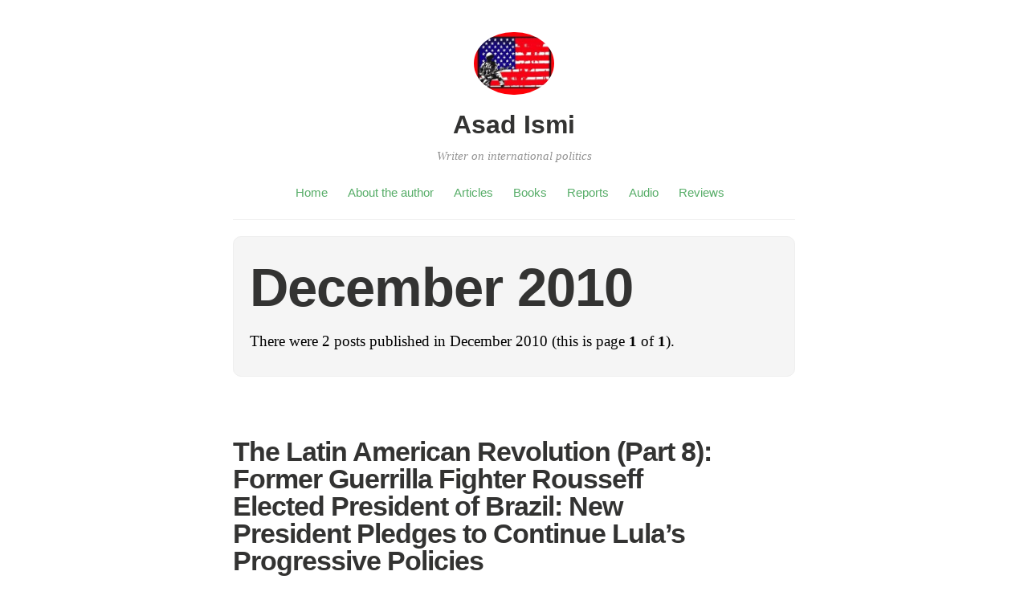

--- FILE ---
content_type: text/html; charset=UTF-8
request_url: https://www.asadismi.info/2010/12/
body_size: 16168
content:
<!DOCTYPE html>
<html itemscope="itemscope" itemtype="http://schema.org/WebPage" lang="en-US">
<head>
	<meta charset="UTF-8" />
	<meta name="viewport" content="width=device-width, initial-scale=1, maximum-scale=1" />
	<link rel="profile" href="http://gmpg.org/xfn/11" />
	<link rel="pingback" href="https://www.asadismi.info/xmlrpc.php" />
	<!--[if lt IE 9]>
	<script src="https://www.asadismi.info/wp-content/themes/independent-publisher/js/html5.js" type="text/javascript"></script>
	<![endif]-->
	<title>December 2010 &#8211; Asad Ismi</title>
<meta name='robots' content='max-image-preview:large' />
<link rel="alternate" type="application/rss+xml" title="Asad Ismi &raquo; Feed" href="https://www.asadismi.info/feed/" />
<link rel="alternate" type="application/rss+xml" title="Asad Ismi &raquo; Comments Feed" href="https://www.asadismi.info/comments/feed/" />
<script type="text/javascript">
/* <![CDATA[ */
window._wpemojiSettings = {"baseUrl":"https:\/\/s.w.org\/images\/core\/emoji\/14.0.0\/72x72\/","ext":".png","svgUrl":"https:\/\/s.w.org\/images\/core\/emoji\/14.0.0\/svg\/","svgExt":".svg","source":{"concatemoji":"https:\/\/www.asadismi.info\/wp-includes\/js\/wp-emoji-release.min.js?ver=6.4.7"}};
/*! This file is auto-generated */
!function(i,n){var o,s,e;function c(e){try{var t={supportTests:e,timestamp:(new Date).valueOf()};sessionStorage.setItem(o,JSON.stringify(t))}catch(e){}}function p(e,t,n){e.clearRect(0,0,e.canvas.width,e.canvas.height),e.fillText(t,0,0);var t=new Uint32Array(e.getImageData(0,0,e.canvas.width,e.canvas.height).data),r=(e.clearRect(0,0,e.canvas.width,e.canvas.height),e.fillText(n,0,0),new Uint32Array(e.getImageData(0,0,e.canvas.width,e.canvas.height).data));return t.every(function(e,t){return e===r[t]})}function u(e,t,n){switch(t){case"flag":return n(e,"\ud83c\udff3\ufe0f\u200d\u26a7\ufe0f","\ud83c\udff3\ufe0f\u200b\u26a7\ufe0f")?!1:!n(e,"\ud83c\uddfa\ud83c\uddf3","\ud83c\uddfa\u200b\ud83c\uddf3")&&!n(e,"\ud83c\udff4\udb40\udc67\udb40\udc62\udb40\udc65\udb40\udc6e\udb40\udc67\udb40\udc7f","\ud83c\udff4\u200b\udb40\udc67\u200b\udb40\udc62\u200b\udb40\udc65\u200b\udb40\udc6e\u200b\udb40\udc67\u200b\udb40\udc7f");case"emoji":return!n(e,"\ud83e\udef1\ud83c\udffb\u200d\ud83e\udef2\ud83c\udfff","\ud83e\udef1\ud83c\udffb\u200b\ud83e\udef2\ud83c\udfff")}return!1}function f(e,t,n){var r="undefined"!=typeof WorkerGlobalScope&&self instanceof WorkerGlobalScope?new OffscreenCanvas(300,150):i.createElement("canvas"),a=r.getContext("2d",{willReadFrequently:!0}),o=(a.textBaseline="top",a.font="600 32px Arial",{});return e.forEach(function(e){o[e]=t(a,e,n)}),o}function t(e){var t=i.createElement("script");t.src=e,t.defer=!0,i.head.appendChild(t)}"undefined"!=typeof Promise&&(o="wpEmojiSettingsSupports",s=["flag","emoji"],n.supports={everything:!0,everythingExceptFlag:!0},e=new Promise(function(e){i.addEventListener("DOMContentLoaded",e,{once:!0})}),new Promise(function(t){var n=function(){try{var e=JSON.parse(sessionStorage.getItem(o));if("object"==typeof e&&"number"==typeof e.timestamp&&(new Date).valueOf()<e.timestamp+604800&&"object"==typeof e.supportTests)return e.supportTests}catch(e){}return null}();if(!n){if("undefined"!=typeof Worker&&"undefined"!=typeof OffscreenCanvas&&"undefined"!=typeof URL&&URL.createObjectURL&&"undefined"!=typeof Blob)try{var e="postMessage("+f.toString()+"("+[JSON.stringify(s),u.toString(),p.toString()].join(",")+"));",r=new Blob([e],{type:"text/javascript"}),a=new Worker(URL.createObjectURL(r),{name:"wpTestEmojiSupports"});return void(a.onmessage=function(e){c(n=e.data),a.terminate(),t(n)})}catch(e){}c(n=f(s,u,p))}t(n)}).then(function(e){for(var t in e)n.supports[t]=e[t],n.supports.everything=n.supports.everything&&n.supports[t],"flag"!==t&&(n.supports.everythingExceptFlag=n.supports.everythingExceptFlag&&n.supports[t]);n.supports.everythingExceptFlag=n.supports.everythingExceptFlag&&!n.supports.flag,n.DOMReady=!1,n.readyCallback=function(){n.DOMReady=!0}}).then(function(){return e}).then(function(){var e;n.supports.everything||(n.readyCallback(),(e=n.source||{}).concatemoji?t(e.concatemoji):e.wpemoji&&e.twemoji&&(t(e.twemoji),t(e.wpemoji)))}))}((window,document),window._wpemojiSettings);
/* ]]> */
</script>
<style id='wp-emoji-styles-inline-css' type='text/css'>

	img.wp-smiley, img.emoji {
		display: inline !important;
		border: none !important;
		box-shadow: none !important;
		height: 1em !important;
		width: 1em !important;
		margin: 0 0.07em !important;
		vertical-align: -0.1em !important;
		background: none !important;
		padding: 0 !important;
	}
</style>
<link rel='stylesheet' id='wp-block-library-css' href='https://www.asadismi.info/wp-includes/css/dist/block-library/style.min.css?ver=6.4.7' type='text/css' media='all' />
<style id='classic-theme-styles-inline-css' type='text/css'>
/*! This file is auto-generated */
.wp-block-button__link{color:#fff;background-color:#32373c;border-radius:9999px;box-shadow:none;text-decoration:none;padding:calc(.667em + 2px) calc(1.333em + 2px);font-size:1.125em}.wp-block-file__button{background:#32373c;color:#fff;text-decoration:none}
</style>
<style id='global-styles-inline-css' type='text/css'>
body{--wp--preset--color--black: #000000;--wp--preset--color--cyan-bluish-gray: #abb8c3;--wp--preset--color--white: #ffffff;--wp--preset--color--pale-pink: #f78da7;--wp--preset--color--vivid-red: #cf2e2e;--wp--preset--color--luminous-vivid-orange: #ff6900;--wp--preset--color--luminous-vivid-amber: #fcb900;--wp--preset--color--light-green-cyan: #7bdcb5;--wp--preset--color--vivid-green-cyan: #00d084;--wp--preset--color--pale-cyan-blue: #8ed1fc;--wp--preset--color--vivid-cyan-blue: #0693e3;--wp--preset--color--vivid-purple: #9b51e0;--wp--preset--gradient--vivid-cyan-blue-to-vivid-purple: linear-gradient(135deg,rgba(6,147,227,1) 0%,rgb(155,81,224) 100%);--wp--preset--gradient--light-green-cyan-to-vivid-green-cyan: linear-gradient(135deg,rgb(122,220,180) 0%,rgb(0,208,130) 100%);--wp--preset--gradient--luminous-vivid-amber-to-luminous-vivid-orange: linear-gradient(135deg,rgba(252,185,0,1) 0%,rgba(255,105,0,1) 100%);--wp--preset--gradient--luminous-vivid-orange-to-vivid-red: linear-gradient(135deg,rgba(255,105,0,1) 0%,rgb(207,46,46) 100%);--wp--preset--gradient--very-light-gray-to-cyan-bluish-gray: linear-gradient(135deg,rgb(238,238,238) 0%,rgb(169,184,195) 100%);--wp--preset--gradient--cool-to-warm-spectrum: linear-gradient(135deg,rgb(74,234,220) 0%,rgb(151,120,209) 20%,rgb(207,42,186) 40%,rgb(238,44,130) 60%,rgb(251,105,98) 80%,rgb(254,248,76) 100%);--wp--preset--gradient--blush-light-purple: linear-gradient(135deg,rgb(255,206,236) 0%,rgb(152,150,240) 100%);--wp--preset--gradient--blush-bordeaux: linear-gradient(135deg,rgb(254,205,165) 0%,rgb(254,45,45) 50%,rgb(107,0,62) 100%);--wp--preset--gradient--luminous-dusk: linear-gradient(135deg,rgb(255,203,112) 0%,rgb(199,81,192) 50%,rgb(65,88,208) 100%);--wp--preset--gradient--pale-ocean: linear-gradient(135deg,rgb(255,245,203) 0%,rgb(182,227,212) 50%,rgb(51,167,181) 100%);--wp--preset--gradient--electric-grass: linear-gradient(135deg,rgb(202,248,128) 0%,rgb(113,206,126) 100%);--wp--preset--gradient--midnight: linear-gradient(135deg,rgb(2,3,129) 0%,rgb(40,116,252) 100%);--wp--preset--font-size--small: 13px;--wp--preset--font-size--medium: 20px;--wp--preset--font-size--large: 36px;--wp--preset--font-size--x-large: 42px;--wp--preset--spacing--20: 0.44rem;--wp--preset--spacing--30: 0.67rem;--wp--preset--spacing--40: 1rem;--wp--preset--spacing--50: 1.5rem;--wp--preset--spacing--60: 2.25rem;--wp--preset--spacing--70: 3.38rem;--wp--preset--spacing--80: 5.06rem;--wp--preset--shadow--natural: 6px 6px 9px rgba(0, 0, 0, 0.2);--wp--preset--shadow--deep: 12px 12px 50px rgba(0, 0, 0, 0.4);--wp--preset--shadow--sharp: 6px 6px 0px rgba(0, 0, 0, 0.2);--wp--preset--shadow--outlined: 6px 6px 0px -3px rgba(255, 255, 255, 1), 6px 6px rgba(0, 0, 0, 1);--wp--preset--shadow--crisp: 6px 6px 0px rgba(0, 0, 0, 1);}:where(.is-layout-flex){gap: 0.5em;}:where(.is-layout-grid){gap: 0.5em;}body .is-layout-flow > .alignleft{float: left;margin-inline-start: 0;margin-inline-end: 2em;}body .is-layout-flow > .alignright{float: right;margin-inline-start: 2em;margin-inline-end: 0;}body .is-layout-flow > .aligncenter{margin-left: auto !important;margin-right: auto !important;}body .is-layout-constrained > .alignleft{float: left;margin-inline-start: 0;margin-inline-end: 2em;}body .is-layout-constrained > .alignright{float: right;margin-inline-start: 2em;margin-inline-end: 0;}body .is-layout-constrained > .aligncenter{margin-left: auto !important;margin-right: auto !important;}body .is-layout-constrained > :where(:not(.alignleft):not(.alignright):not(.alignfull)){max-width: var(--wp--style--global--content-size);margin-left: auto !important;margin-right: auto !important;}body .is-layout-constrained > .alignwide{max-width: var(--wp--style--global--wide-size);}body .is-layout-flex{display: flex;}body .is-layout-flex{flex-wrap: wrap;align-items: center;}body .is-layout-flex > *{margin: 0;}body .is-layout-grid{display: grid;}body .is-layout-grid > *{margin: 0;}:where(.wp-block-columns.is-layout-flex){gap: 2em;}:where(.wp-block-columns.is-layout-grid){gap: 2em;}:where(.wp-block-post-template.is-layout-flex){gap: 1.25em;}:where(.wp-block-post-template.is-layout-grid){gap: 1.25em;}.has-black-color{color: var(--wp--preset--color--black) !important;}.has-cyan-bluish-gray-color{color: var(--wp--preset--color--cyan-bluish-gray) !important;}.has-white-color{color: var(--wp--preset--color--white) !important;}.has-pale-pink-color{color: var(--wp--preset--color--pale-pink) !important;}.has-vivid-red-color{color: var(--wp--preset--color--vivid-red) !important;}.has-luminous-vivid-orange-color{color: var(--wp--preset--color--luminous-vivid-orange) !important;}.has-luminous-vivid-amber-color{color: var(--wp--preset--color--luminous-vivid-amber) !important;}.has-light-green-cyan-color{color: var(--wp--preset--color--light-green-cyan) !important;}.has-vivid-green-cyan-color{color: var(--wp--preset--color--vivid-green-cyan) !important;}.has-pale-cyan-blue-color{color: var(--wp--preset--color--pale-cyan-blue) !important;}.has-vivid-cyan-blue-color{color: var(--wp--preset--color--vivid-cyan-blue) !important;}.has-vivid-purple-color{color: var(--wp--preset--color--vivid-purple) !important;}.has-black-background-color{background-color: var(--wp--preset--color--black) !important;}.has-cyan-bluish-gray-background-color{background-color: var(--wp--preset--color--cyan-bluish-gray) !important;}.has-white-background-color{background-color: var(--wp--preset--color--white) !important;}.has-pale-pink-background-color{background-color: var(--wp--preset--color--pale-pink) !important;}.has-vivid-red-background-color{background-color: var(--wp--preset--color--vivid-red) !important;}.has-luminous-vivid-orange-background-color{background-color: var(--wp--preset--color--luminous-vivid-orange) !important;}.has-luminous-vivid-amber-background-color{background-color: var(--wp--preset--color--luminous-vivid-amber) !important;}.has-light-green-cyan-background-color{background-color: var(--wp--preset--color--light-green-cyan) !important;}.has-vivid-green-cyan-background-color{background-color: var(--wp--preset--color--vivid-green-cyan) !important;}.has-pale-cyan-blue-background-color{background-color: var(--wp--preset--color--pale-cyan-blue) !important;}.has-vivid-cyan-blue-background-color{background-color: var(--wp--preset--color--vivid-cyan-blue) !important;}.has-vivid-purple-background-color{background-color: var(--wp--preset--color--vivid-purple) !important;}.has-black-border-color{border-color: var(--wp--preset--color--black) !important;}.has-cyan-bluish-gray-border-color{border-color: var(--wp--preset--color--cyan-bluish-gray) !important;}.has-white-border-color{border-color: var(--wp--preset--color--white) !important;}.has-pale-pink-border-color{border-color: var(--wp--preset--color--pale-pink) !important;}.has-vivid-red-border-color{border-color: var(--wp--preset--color--vivid-red) !important;}.has-luminous-vivid-orange-border-color{border-color: var(--wp--preset--color--luminous-vivid-orange) !important;}.has-luminous-vivid-amber-border-color{border-color: var(--wp--preset--color--luminous-vivid-amber) !important;}.has-light-green-cyan-border-color{border-color: var(--wp--preset--color--light-green-cyan) !important;}.has-vivid-green-cyan-border-color{border-color: var(--wp--preset--color--vivid-green-cyan) !important;}.has-pale-cyan-blue-border-color{border-color: var(--wp--preset--color--pale-cyan-blue) !important;}.has-vivid-cyan-blue-border-color{border-color: var(--wp--preset--color--vivid-cyan-blue) !important;}.has-vivid-purple-border-color{border-color: var(--wp--preset--color--vivid-purple) !important;}.has-vivid-cyan-blue-to-vivid-purple-gradient-background{background: var(--wp--preset--gradient--vivid-cyan-blue-to-vivid-purple) !important;}.has-light-green-cyan-to-vivid-green-cyan-gradient-background{background: var(--wp--preset--gradient--light-green-cyan-to-vivid-green-cyan) !important;}.has-luminous-vivid-amber-to-luminous-vivid-orange-gradient-background{background: var(--wp--preset--gradient--luminous-vivid-amber-to-luminous-vivid-orange) !important;}.has-luminous-vivid-orange-to-vivid-red-gradient-background{background: var(--wp--preset--gradient--luminous-vivid-orange-to-vivid-red) !important;}.has-very-light-gray-to-cyan-bluish-gray-gradient-background{background: var(--wp--preset--gradient--very-light-gray-to-cyan-bluish-gray) !important;}.has-cool-to-warm-spectrum-gradient-background{background: var(--wp--preset--gradient--cool-to-warm-spectrum) !important;}.has-blush-light-purple-gradient-background{background: var(--wp--preset--gradient--blush-light-purple) !important;}.has-blush-bordeaux-gradient-background{background: var(--wp--preset--gradient--blush-bordeaux) !important;}.has-luminous-dusk-gradient-background{background: var(--wp--preset--gradient--luminous-dusk) !important;}.has-pale-ocean-gradient-background{background: var(--wp--preset--gradient--pale-ocean) !important;}.has-electric-grass-gradient-background{background: var(--wp--preset--gradient--electric-grass) !important;}.has-midnight-gradient-background{background: var(--wp--preset--gradient--midnight) !important;}.has-small-font-size{font-size: var(--wp--preset--font-size--small) !important;}.has-medium-font-size{font-size: var(--wp--preset--font-size--medium) !important;}.has-large-font-size{font-size: var(--wp--preset--font-size--large) !important;}.has-x-large-font-size{font-size: var(--wp--preset--font-size--x-large) !important;}
.wp-block-navigation a:where(:not(.wp-element-button)){color: inherit;}
:where(.wp-block-post-template.is-layout-flex){gap: 1.25em;}:where(.wp-block-post-template.is-layout-grid){gap: 1.25em;}
:where(.wp-block-columns.is-layout-flex){gap: 2em;}:where(.wp-block-columns.is-layout-grid){gap: 2em;}
.wp-block-pullquote{font-size: 1.5em;line-height: 1.6;}
</style>
<link rel='stylesheet' id='genericons-css' href='https://www.asadismi.info/wp-content/themes/independent-publisher/fonts/genericons/genericons.css?ver=3.1' type='text/css' media='all' />
<link rel='stylesheet' id='independent-publisher-style-css' href='https://www.asadismi.info/wp-content/themes/independent-publisher/style.css?ver=6.4.7' type='text/css' media='all' />
<link rel='stylesheet' id='customizer-css' href='https://www.asadismi.info/wp-admin/admin-ajax.php?action=independent_publisher_customizer_css&#038;ver=1.7' type='text/css' media='all' />
<script type="text/javascript" src="https://www.asadismi.info/wp-includes/js/jquery/jquery.min.js?ver=3.7.1" id="jquery-core-js"></script>
<script type="text/javascript" src="https://www.asadismi.info/wp-includes/js/jquery/jquery-migrate.min.js?ver=3.4.1" id="jquery-migrate-js"></script>
<script type="text/javascript" src="https://www.asadismi.info/wp-content/themes/independent-publisher/js/enhanced-comment-form.js?ver=1.0" id="enhanced-comment-form-js-js"></script>
<link rel="https://api.w.org/" href="https://www.asadismi.info/wp-json/" /><link rel="EditURI" type="application/rsd+xml" title="RSD" href="https://www.asadismi.info/xmlrpc.php?rsd" />
<meta name="generator" content="WordPress 6.4.7" />
<style type="text/css">.recentcomments a{display:inline !important;padding:0 !important;margin:0 !important;}</style></head>

<body class="archive date single-column-layout post-excerpts hfeed h-feed" itemscope="itemscope" itemtype="http://schema.org/WebPage">



<div id="page" class="site">
	<header id="masthead" class="site-header" role="banner" itemscope itemtype="http://schema.org/WPHeader">

		<div class="site-header-info">
																<a class="site-logo" href="https://www.asadismi.info/" title="Asad Ismi" rel="home">
				<img class="no-grav" src="https://www.asadismi.info/wp-content/uploads/2016/10/cropped-cropped-Slide1.jpg" height="167" width="213" alt="Asad Ismi" />
			</a>
				<div class="site-title">
			<a href="https://www.asadismi.info/" title="Asad Ismi" rel="home">Asad Ismi</a>
		</div>
		<div class="site-description">Writer on international politics</div>
									</div>

							<nav role="navigation" class="site-navigation main-navigation">
				<a class="screen-reader-text skip-link" href="#content" title="Skip to content">Skip to content</a>

													<div class="menu-menu-container"><ul id="menu-menu" class="menu"><li id="menu-item-26" class="menu-item menu-item-type-custom menu-item-object-custom menu-item-home menu-item-26"><a href="http://www.asadismi.info">Home</a></li>
<li id="menu-item-22" class="menu-item menu-item-type-post_type menu-item-object-page menu-item-22"><a href="https://www.asadismi.info/about/">About the author</a></li>
<li id="menu-item-23" class="menu-item menu-item-type-taxonomy menu-item-object-category menu-item-23"><a href="https://www.asadismi.info/category/publication-type/articles/">Articles</a></li>
<li id="menu-item-24" class="menu-item menu-item-type-taxonomy menu-item-object-category menu-item-24"><a href="https://www.asadismi.info/category/publication-type/books/">Books</a></li>
<li id="menu-item-57" class="menu-item menu-item-type-taxonomy menu-item-object-category menu-item-57"><a href="https://www.asadismi.info/category/publication-type/reports/">Reports</a></li>
<li id="menu-item-25" class="menu-item menu-item-type-taxonomy menu-item-object-category menu-item-25"><a href="https://www.asadismi.info/category/publication-type/audio/">Audio</a></li>
<li id="menu-item-648" class="menu-item menu-item-type-post_type menu-item-object-page menu-item-648"><a href="https://www.asadismi.info/reviews/">Reviews</a></li>
</ul></div>				
			</nav><!-- .site-navigation .main-navigation -->
		
			</header>
	<!-- #masthead .site-header -->

	<div id="main" class="site-main">

	<section id="primary" class="content-area">
		<main id="content" class="site-content" role="main">

			
				<header class="page-header">
					<h1 class="page-title">
						<span>December 2010</span>					</h1>
					<div class="intro-meta"><p>There were 2 posts published in December 2010 (this is page <strong>1</strong> of <strong>1</strong>).</p>
</div>									</header><!-- .page-header -->

								
					<article id="post-399" class="first-post post-399 post type-post status-publish format-standard category-argentina category-articles category-bolivia category-brazil category-capitalism category-celac category-chile category-china category-cia category-colombia category-corporations category-corruption category-ecuador category-fascism category-guyana category-human-rights category-imperialism category-india category-latin-america-and-the-caribbean category-latin-american-and-caribbean-integration category-latin-american-revolution category-military-coup category-neocolonialism category-neoliberalism category-north-america category-oil-and-gas category-paraguay category-paramilitary-death-squads category-pentagon category-peru category-plunder category-poverty-and-inequality category-repression category-russia category-socialism category-surinam category-torture category-u-s-state-terrorism category-unasur category-unions category-united-states category-uruguay category-venezuela category-wealth-redistribution category-women category-workers h-entry hentry">
	<header class="entry-header">
						<h1 class="entry-title p-name">
			<a href="https://www.asadismi.info/the-latin-american-revolution-part-viii-former-guerrilla-fighter-rousseff-elected-president-of-brazil-new-president-pledges-to-continue-lulas-progressive-policies/" title="Permalink to The Latin American Revolution (Part 8):   Former Guerrilla Fighter Rousseff Elected President of Brazil: New President Pledges to Continue Lula’s Progressive Policies" rel="bookmark">The Latin American Revolution (Part 8):   Former Guerrilla Fighter Rousseff Elected President of Brazil: New President Pledges to Continue Lula’s Progressive Policies</a>
		</h1>
	</header>
	<!-- .entry-header -->

	<div class="entry-summary e-summary">

		
			
			<a href="https://www.asadismi.info/the-latin-american-revolution-part-viii-former-guerrilla-fighter-rousseff-elected-president-of-brazil-new-president-pledges-to-continue-lulas-progressive-policies/" rel="bookmark" title="Permalink to The Latin American Revolution (Part 8):   Former Guerrilla Fighter Rousseff Elected President of Brazil: New President Pledges to Continue Lula’s Progressive Policies"><p>By Asad Ismi Brazilians elected Dilma Rousseff the country’s first woman President on October 31. Rousseff, 63, was the Chief of Staff of Luiz Inacio Lula da Silva, the very popular incumbent President and leader of the social democratic Workers’ Party, who had been in power since 2003. Having been elected twice (the legal limit [&hellip;]</p>
</a>
			</div>
	<!-- .entry-content -->

		
	<footer class="entry-meta">

				
							<a href="https://www.asadismi.info/the-latin-american-revolution-part-viii-former-guerrilla-fighter-rousseff-elected-president-of-brazil-new-president-pledges-to-continue-lulas-progressive-policies/" title="The Latin American Revolution (Part 8):   Former Guerrilla Fighter Rousseff Elected President of Brazil: New President Pledges to Continue Lula’s Progressive Policies" rel="bookmark"><time class="entry-date dt-published" datetime="2010-12-01T00:00:58-0500" itemprop="datePublished" pubdate="pubdate">December 1, 2010</time></a>		
				
		
				
				
		
	</footer>
	<!-- .entry-meta -->
</article><!-- #post-399 -->

				
					<article id="post-397" class="post-397 post type-post status-publish format-standard category-argentina category-articles category-baby-stealing category-bolivia category-brazil category-capitalism category-chile category-cia category-colombia category-corporations category-corruption category-cuba category-economic-crisis category-ecuador category-education category-environment category-fascism category-genocide category-guyana category-health-care category-human-rights category-imperialism category-international-monetary-fund category-latin-america-and-the-caribbean category-latin-american-and-caribbean-integration category-latin-american-revolution category-massacres category-military-coup category-nationalization category-neocolonialism category-neoliberalism category-north-america category-paraguay category-paramilitary-death-squads category-pentagon category-peru category-plunder category-poverty-and-inequality category-privatization category-rape category-repression category-socialism category-structural-adjustment-programs category-surinam category-torture category-u-s-state-terrorism category-unasur category-unions category-united-states category-uruguay category-venezuela category-war category-wealth-redistribution category-women category-workers category-world-bank h-entry hentry">
	<header class="entry-header">
						<h1 class="entry-title p-name">
			<a href="https://www.asadismi.info/the-latin-american-revolution-part-9-argentina-was-rescued-from-neoliberalism-by-nestor-kirchner/" title="Permalink to The Latin American Revolution (Part 9): Argentina Was Rescued from Neoliberalism by Néstor Kirchner" rel="bookmark">The Latin American Revolution (Part 9): Argentina Was Rescued from Neoliberalism by Néstor Kirchner</a>
		</h1>
	</header>
	<!-- .entry-header -->

	<div class="entry-summary e-summary">

		
			
			<a href="https://www.asadismi.info/the-latin-american-revolution-part-9-argentina-was-rescued-from-neoliberalism-by-nestor-kirchner/" rel="bookmark" title="Permalink to The Latin American Revolution (Part 9): Argentina Was Rescued from Neoliberalism by Néstor Kirchner"><p>By Asad Ismi At the end of October, Argentina lost its economic saviour who made the country part of the Latin American Revolution. Néstor Kirchner, former President of Argentina and husband of the current President, Cristina Fernandez-Kirchner, died on October 27 from a heart attack. He was 60. While serving as President from May 2003 [&hellip;]</p>
</a>
			</div>
	<!-- .entry-content -->

		
	<footer class="entry-meta">

							<span class="cat-links">in <a href="https://www.asadismi.info/category/continent-or-region/latin-america-and-the-caribbean/argentina/" rel="category tag">Argentina</a>, <a href="https://www.asadismi.info/category/publication-type/articles/" rel="category tag">Articles</a>, <a href="https://www.asadismi.info/category/baby-stealing/" rel="category tag">Baby-stealing</a>, <a href="https://www.asadismi.info/category/continent-or-region/latin-america-and-the-caribbean/bolivia/" rel="category tag">Bolivia</a>, <a href="https://www.asadismi.info/category/continent-or-region/latin-america-and-the-caribbean/brazil/" rel="category tag">Brazil</a>, <a href="https://www.asadismi.info/category/capitalism/" rel="category tag">Capitalism</a>, <a href="https://www.asadismi.info/category/continent-or-region/latin-america-and-the-caribbean/chile/" rel="category tag">Chile</a>, <a href="https://www.asadismi.info/category/north-america/united-states/cia/" rel="category tag">CIA</a>, <a href="https://www.asadismi.info/category/continent-or-region/latin-america-and-the-caribbean/colombia/" rel="category tag">Colombia</a>, <a href="https://www.asadismi.info/category/corporations/" rel="category tag">Corporations</a>, <a href="https://www.asadismi.info/category/corruption/" rel="category tag">Corruption</a>, <a href="https://www.asadismi.info/category/continent-or-region/latin-america-and-the-caribbean/cuba/" rel="category tag">Cuba</a>, <a href="https://www.asadismi.info/category/economic-crisis/" rel="category tag">Economic Crisis</a>, <a href="https://www.asadismi.info/category/continent-or-region/latin-america-and-the-caribbean/ecuador/" rel="category tag">Ecuador</a>, <a href="https://www.asadismi.info/category/education/" rel="category tag">Education</a>, <a href="https://www.asadismi.info/category/environment/" rel="category tag">Environment</a>, <a href="https://www.asadismi.info/category/fascism/" rel="category tag">Fascism</a>, <a href="https://www.asadismi.info/category/genocide/" rel="category tag">Genocide</a>, <a href="https://www.asadismi.info/category/continent-or-region/latin-america-and-the-caribbean/guyana/" rel="category tag">Guyana</a>, <a href="https://www.asadismi.info/category/health-care/" rel="category tag">Health Care</a>, <a href="https://www.asadismi.info/category/human-rights/" rel="category tag">Human Rights</a>, <a href="https://www.asadismi.info/category/imperialism/" rel="category tag">Imperialism</a>, <a href="https://www.asadismi.info/category/international-monetary-fund/" rel="category tag">International Monetary Fund</a>, <a href="https://www.asadismi.info/category/continent-or-region/latin-america-and-the-caribbean/" rel="category tag">Latin America and the Caribbean</a>, <a href="https://www.asadismi.info/category/continent-or-region/latin-america-and-the-caribbean/latin-american-and-caribbean-integration/" rel="category tag">Latin American and Caribbean integration</a>, <a href="https://www.asadismi.info/category/continent-or-region/latin-america-and-the-caribbean/latin-american-revolution/" rel="category tag">Latin American Revolution</a>, <a href="https://www.asadismi.info/category/massacres/" rel="category tag">Massacres</a>, <a href="https://www.asadismi.info/category/military-coup/" rel="category tag">Military Coup</a>, <a href="https://www.asadismi.info/category/nationalization/" rel="category tag">Nationalization</a>, <a href="https://www.asadismi.info/category/neocolonialism/" rel="category tag">Neocolonialism</a>, <a href="https://www.asadismi.info/category/neoliberalism/" rel="category tag">Neoliberalism</a>, <a href="https://www.asadismi.info/category/north-america/" rel="category tag">North America</a>, <a href="https://www.asadismi.info/category/continent-or-region/latin-america-and-the-caribbean/paraguay/" rel="category tag">Paraguay</a>, <a href="https://www.asadismi.info/category/paramilitary-death-squads/" rel="category tag">Paramilitary death squads</a>, <a href="https://www.asadismi.info/category/north-america/united-states/pentagon/" rel="category tag">Pentagon</a>, <a href="https://www.asadismi.info/category/continent-or-region/latin-america-and-the-caribbean/peru/" rel="category tag">Peru</a>, <a href="https://www.asadismi.info/category/plunder/" rel="category tag">Plunder</a>, <a href="https://www.asadismi.info/category/poverty-and-inequality/" rel="category tag">Poverty and Inequality</a>, <a href="https://www.asadismi.info/category/privatization/" rel="category tag">Privatization</a>, <a href="https://www.asadismi.info/category/rape/" rel="category tag">Rape</a>, <a href="https://www.asadismi.info/category/repression/" rel="category tag">Repression</a>, <a href="https://www.asadismi.info/category/socialism/" rel="category tag">Socialism</a>, <a href="https://www.asadismi.info/category/world-bank/structural-adjustment-programs/" rel="category tag">Structural Adjustment Programs</a>, <a href="https://www.asadismi.info/category/continent-or-region/latin-america-and-the-caribbean/surinam/" rel="category tag">Surinam</a>, <a href="https://www.asadismi.info/category/torture/" rel="category tag">Torture</a>, <a href="https://www.asadismi.info/category/north-america/united-states/u-s-state-terrorism/" rel="category tag">U.S. State Terrorism</a>, <a href="https://www.asadismi.info/category/continent-or-region/latin-america-and-the-caribbean/unasur/" rel="category tag">UNASUR</a>, <a href="https://www.asadismi.info/category/workers/unions/" rel="category tag">Unions</a>, <a href="https://www.asadismi.info/category/north-america/united-states/" rel="category tag">United States</a>, <a href="https://www.asadismi.info/category/continent-or-region/latin-america-and-the-caribbean/uruguay/" rel="category tag">Uruguay</a>, <a href="https://www.asadismi.info/category/continent-or-region/latin-america-and-the-caribbean/venezuela/" rel="category tag">Venezuela</a>, <a href="https://www.asadismi.info/category/war/" rel="category tag">War</a>, <a href="https://www.asadismi.info/category/wealth-redistribution/" rel="category tag">Wealth Redistribution</a>, <a href="https://www.asadismi.info/category/women/" rel="category tag">Women</a>, <a href="https://www.asadismi.info/category/workers/" rel="category tag">Workers</a>, <a href="https://www.asadismi.info/category/world-bank/" rel="category tag">World Bank</a></span> <span class="sep"> |</span>		
							<a href="https://www.asadismi.info/the-latin-american-revolution-part-9-argentina-was-rescued-from-neoliberalism-by-nestor-kirchner/" title="The Latin American Revolution (Part 9): Argentina Was Rescued from Neoliberalism by Néstor Kirchner" rel="bookmark"><time class="entry-date dt-published" datetime="2010-12-01T00:00:11-0500" itemprop="datePublished" pubdate="pubdate">December 1, 2010</time></a>		
				
		
				
				
		
	</footer>
	<!-- .entry-meta -->
</article><!-- #post-397 -->

				
				
			
		</main>
		<!-- #content .site-content -->
	</section><!-- #primary .content-area -->

<div id="secondary" class="widget-area" role="complementary">
					<aside id="search-2" class="widget widget_search"><form method="get" id="searchform" action="https://www.asadismi.info/" role="search">
	<label for="s" class="screen-reader-text">Search</label>
	<input type="text" class="field" name="s" value="" id="s" placeholder="Search &hellip;" />
	<input type="submit" class="submit" name="submit" id="searchsubmit" value="Search" />
</form>
</aside>
		<aside id="recent-posts-2" class="widget widget_recent_entries">
		<h1 class="widget-title">Recent Posts</h1>
		<ul>
											<li>
					<a href="https://www.asadismi.info/worldwide-genocide-history-of-u-s-mass-killings-of-civilians-the-monstrous-plan-to-kill-palestinians-is-fully-endorsed-by-washington/">“Worldwide Genocide”? History of U.S. Mass Killings of Civilians: The Monstrous Plan to Kill Palestinians Is Fully Endorsed by Washington</a>
									</li>
											<li>
					<a href="https://www.asadismi.info/large-scale-u-s-military-buildup-in-the-middle-east-is-america-preparing-to-launch-world-war-iii/">Large Scale U.S. Military Buildup in the Middle East: Is America Preparing to Launch World War III?</a>
									</li>
											<li>
					<a href="https://www.asadismi.info/pakistan-an-economy-on-the-brink/">Pakistan: An Economy on the Brink</a>
									</li>
											<li>
					<a href="https://www.asadismi.info/africas-food-crisis-caused-by-the-west/">Africa’s Food Crisis Caused by the West</a>
									</li>
											<li>
					<a href="https://www.asadismi.info/brazil-lula-returns-in-triumph/">Brazil: Lula Returns in Triumph</a>
									</li>
					</ul>

		</aside><aside id="recent-comments-2" class="widget widget_recent_comments"><h1 class="widget-title">Recent Comments</h1><ul id="recentcomments"><li class="recentcomments"><span class="comment-author-link">Obibini</span> on <a href="https://www.asadismi.info/the-world-might-need-less-canada-canada-in-africa-300-years-of-aid-and-exploitation-book-review/#comment-298975">The World Might Need Less Canada: Canada in Africa: 300 Years of Aid and Exploitation (Book Review)</a></li></ul></aside><aside id="archives-2" class="widget widget_archive"><h1 class="widget-title">Archives</h1>
			<ul>
					<li><a href='https://www.asadismi.info/2023/11/'>November 2023</a></li>
	<li><a href='https://www.asadismi.info/2023/10/'>October 2023</a></li>
	<li><a href='https://www.asadismi.info/2023/05/'>May 2023</a></li>
	<li><a href='https://www.asadismi.info/2023/03/'>March 2023</a></li>
	<li><a href='https://www.asadismi.info/2023/01/'>January 2023</a></li>
	<li><a href='https://www.asadismi.info/2022/11/'>November 2022</a></li>
	<li><a href='https://www.asadismi.info/2022/09/'>September 2022</a></li>
	<li><a href='https://www.asadismi.info/2022/07/'>July 2022</a></li>
	<li><a href='https://www.asadismi.info/2019/07/'>July 2019</a></li>
	<li><a href='https://www.asadismi.info/2019/05/'>May 2019</a></li>
	<li><a href='https://www.asadismi.info/2019/03/'>March 2019</a></li>
	<li><a href='https://www.asadismi.info/2019/01/'>January 2019</a></li>
	<li><a href='https://www.asadismi.info/2018/11/'>November 2018</a></li>
	<li><a href='https://www.asadismi.info/2018/09/'>September 2018</a></li>
	<li><a href='https://www.asadismi.info/2018/07/'>July 2018</a></li>
	<li><a href='https://www.asadismi.info/2018/05/'>May 2018</a></li>
	<li><a href='https://www.asadismi.info/2018/03/'>March 2018</a></li>
	<li><a href='https://www.asadismi.info/2018/01/'>January 2018</a></li>
	<li><a href='https://www.asadismi.info/2017/09/'>September 2017</a></li>
	<li><a href='https://www.asadismi.info/2017/07/'>July 2017</a></li>
	<li><a href='https://www.asadismi.info/2017/05/'>May 2017</a></li>
	<li><a href='https://www.asadismi.info/2017/03/'>March 2017</a></li>
	<li><a href='https://www.asadismi.info/2017/01/'>January 2017</a></li>
	<li><a href='https://www.asadismi.info/2016/11/'>November 2016</a></li>
	<li><a href='https://www.asadismi.info/2016/10/'>October 2016</a></li>
	<li><a href='https://www.asadismi.info/2016/09/'>September 2016</a></li>
	<li><a href='https://www.asadismi.info/2016/07/'>July 2016</a></li>
	<li><a href='https://www.asadismi.info/2016/05/'>May 2016</a></li>
	<li><a href='https://www.asadismi.info/2016/03/'>March 2016</a></li>
	<li><a href='https://www.asadismi.info/2016/01/'>January 2016</a></li>
	<li><a href='https://www.asadismi.info/2015/11/'>November 2015</a></li>
	<li><a href='https://www.asadismi.info/2015/09/'>September 2015</a></li>
	<li><a href='https://www.asadismi.info/2015/07/'>July 2015</a></li>
	<li><a href='https://www.asadismi.info/2015/05/'>May 2015</a></li>
	<li><a href='https://www.asadismi.info/2015/04/'>April 2015</a></li>
	<li><a href='https://www.asadismi.info/2015/03/'>March 2015</a></li>
	<li><a href='https://www.asadismi.info/2015/02/'>February 2015</a></li>
	<li><a href='https://www.asadismi.info/2014/12/'>December 2014</a></li>
	<li><a href='https://www.asadismi.info/2014/11/'>November 2014</a></li>
	<li><a href='https://www.asadismi.info/2014/10/'>October 2014</a></li>
	<li><a href='https://www.asadismi.info/2014/09/'>September 2014</a></li>
	<li><a href='https://www.asadismi.info/2014/07/'>July 2014</a></li>
	<li><a href='https://www.asadismi.info/2014/06/'>June 2014</a></li>
	<li><a href='https://www.asadismi.info/2014/05/'>May 2014</a></li>
	<li><a href='https://www.asadismi.info/2014/04/'>April 2014</a></li>
	<li><a href='https://www.asadismi.info/2014/03/'>March 2014</a></li>
	<li><a href='https://www.asadismi.info/2014/02/'>February 2014</a></li>
	<li><a href='https://www.asadismi.info/2013/12/'>December 2013</a></li>
	<li><a href='https://www.asadismi.info/2013/11/'>November 2013</a></li>
	<li><a href='https://www.asadismi.info/2013/10/'>October 2013</a></li>
	<li><a href='https://www.asadismi.info/2013/09/'>September 2013</a></li>
	<li><a href='https://www.asadismi.info/2013/07/'>July 2013</a></li>
	<li><a href='https://www.asadismi.info/2013/06/'>June 2013</a></li>
	<li><a href='https://www.asadismi.info/2013/05/'>May 2013</a></li>
	<li><a href='https://www.asadismi.info/2013/04/'>April 2013</a></li>
	<li><a href='https://www.asadismi.info/2013/03/'>March 2013</a></li>
	<li><a href='https://www.asadismi.info/2013/02/'>February 2013</a></li>
	<li><a href='https://www.asadismi.info/2012/12/'>December 2012</a></li>
	<li><a href='https://www.asadismi.info/2012/11/'>November 2012</a></li>
	<li><a href='https://www.asadismi.info/2012/10/'>October 2012</a></li>
	<li><a href='https://www.asadismi.info/2012/09/'>September 2012</a></li>
	<li><a href='https://www.asadismi.info/2012/07/'>July 2012</a></li>
	<li><a href='https://www.asadismi.info/2012/06/'>June 2012</a></li>
	<li><a href='https://www.asadismi.info/2012/05/'>May 2012</a></li>
	<li><a href='https://www.asadismi.info/2012/04/'>April 2012</a></li>
	<li><a href='https://www.asadismi.info/2012/03/'>March 2012</a></li>
	<li><a href='https://www.asadismi.info/2012/02/'>February 2012</a></li>
	<li><a href='https://www.asadismi.info/2011/12/'>December 2011</a></li>
	<li><a href='https://www.asadismi.info/2011/11/'>November 2011</a></li>
	<li><a href='https://www.asadismi.info/2011/10/'>October 2011</a></li>
	<li><a href='https://www.asadismi.info/2011/09/'>September 2011</a></li>
	<li><a href='https://www.asadismi.info/2011/07/'>July 2011</a></li>
	<li><a href='https://www.asadismi.info/2011/06/'>June 2011</a></li>
	<li><a href='https://www.asadismi.info/2011/05/'>May 2011</a></li>
	<li><a href='https://www.asadismi.info/2011/04/'>April 2011</a></li>
	<li><a href='https://www.asadismi.info/2011/02/'>February 2011</a></li>
	<li><a href='https://www.asadismi.info/2010/12/' aria-current="page">December 2010</a></li>
	<li><a href='https://www.asadismi.info/2010/10/'>October 2010</a></li>
	<li><a href='https://www.asadismi.info/2010/09/'>September 2010</a></li>
	<li><a href='https://www.asadismi.info/2010/07/'>July 2010</a></li>
	<li><a href='https://www.asadismi.info/2010/06/'>June 2010</a></li>
	<li><a href='https://www.asadismi.info/2010/05/'>May 2010</a></li>
	<li><a href='https://www.asadismi.info/2010/04/'>April 2010</a></li>
	<li><a href='https://www.asadismi.info/2010/02/'>February 2010</a></li>
	<li><a href='https://www.asadismi.info/2009/12/'>December 2009</a></li>
	<li><a href='https://www.asadismi.info/2009/10/'>October 2009</a></li>
	<li><a href='https://www.asadismi.info/2009/09/'>September 2009</a></li>
	<li><a href='https://www.asadismi.info/2009/07/'>July 2009</a></li>
	<li><a href='https://www.asadismi.info/2009/06/'>June 2009</a></li>
	<li><a href='https://www.asadismi.info/2009/04/'>April 2009</a></li>
	<li><a href='https://www.asadismi.info/2009/02/'>February 2009</a></li>
	<li><a href='https://www.asadismi.info/2008/11/'>November 2008</a></li>
	<li><a href='https://www.asadismi.info/2008/10/'>October 2008</a></li>
	<li><a href='https://www.asadismi.info/2008/07/'>July 2008</a></li>
	<li><a href='https://www.asadismi.info/2008/05/'>May 2008</a></li>
	<li><a href='https://www.asadismi.info/2008/03/'>March 2008</a></li>
	<li><a href='https://www.asadismi.info/2007/12/'>December 2007</a></li>
	<li><a href='https://www.asadismi.info/2007/06/'>June 2007</a></li>
	<li><a href='https://www.asadismi.info/2007/04/'>April 2007</a></li>
	<li><a href='https://www.asadismi.info/2006/10/'>October 2006</a></li>
	<li><a href='https://www.asadismi.info/2006/05/'>May 2006</a></li>
	<li><a href='https://www.asadismi.info/2005/10/'>October 2005</a></li>
	<li><a href='https://www.asadismi.info/2005/05/'>May 2005</a></li>
	<li><a href='https://www.asadismi.info/2004/10/'>October 2004</a></li>
	<li><a href='https://www.asadismi.info/2004/09/'>September 2004</a></li>
	<li><a href='https://www.asadismi.info/2004/07/'>July 2004</a></li>
	<li><a href='https://www.asadismi.info/2004/05/'>May 2004</a></li>
	<li><a href='https://www.asadismi.info/2003/10/'>October 2003</a></li>
	<li><a href='https://www.asadismi.info/2003/07/'>July 2003</a></li>
	<li><a href='https://www.asadismi.info/2003/05/'>May 2003</a></li>
	<li><a href='https://www.asadismi.info/2003/03/'>March 2003</a></li>
	<li><a href='https://www.asadismi.info/2003/02/'>February 2003</a></li>
	<li><a href='https://www.asadismi.info/2002/10/'>October 2002</a></li>
	<li><a href='https://www.asadismi.info/2002/06/'>June 2002</a></li>
	<li><a href='https://www.asadismi.info/2001/12/'>December 2001</a></li>
	<li><a href='https://www.asadismi.info/2001/11/'>November 2001</a></li>
	<li><a href='https://www.asadismi.info/2001/10/'>October 2001</a></li>
	<li><a href='https://www.asadismi.info/2001/05/'>May 2001</a></li>
	<li><a href='https://www.asadismi.info/2001/03/'>March 2001</a></li>
	<li><a href='https://www.asadismi.info/2000/12/'>December 2000</a></li>
	<li><a href='https://www.asadismi.info/2000/11/'>November 2000</a></li>
	<li><a href='https://www.asadismi.info/1996/09/'>September 1996</a></li>
	<li><a href='https://www.asadismi.info/1991/06/'>June 1991</a></li>
	<li><a href='https://www.asadismi.info/1988/05/'>May 1988</a></li>
			</ul>

			</aside><aside id="categories-2" class="widget widget_categories"><h1 class="widget-title">Categories</h1>
			<ul>
					<li class="cat-item cat-item-212"><a href="https://www.asadismi.info/category/corporations/adidas/">Adidas</a>
</li>
	<li class="cat-item cat-item-242"><a href="https://www.asadismi.info/category/corporations/aerojet/">Aerojet</a>
</li>
	<li class="cat-item cat-item-377"><a href="https://www.asadismi.info/category/corporations/aerospace-industries-association-of-canada/">Aerospace Industries Association of Canada</a>
</li>
	<li class="cat-item cat-item-31"><a href="https://www.asadismi.info/category/continent-or-region/asia/afghanistan/">Afghanistan</a>
</li>
	<li class="cat-item cat-item-22"><a href="https://www.asadismi.info/category/africa/">Africa</a>
</li>
	<li class="cat-item cat-item-140"><a href="https://www.asadismi.info/category/africa/african-union/">African Union</a>
</li>
	<li class="cat-item cat-item-92"><a href="https://www.asadismi.info/category/africom/">AFRICOM</a>
</li>
	<li class="cat-item cat-item-222"><a href="https://www.asadismi.info/category/agent-provocateurs/">Agent Provocateurs</a>
</li>
	<li class="cat-item cat-item-324"><a href="https://www.asadismi.info/category/corporations/agra-monenco/">Agra-Monenco</a>
</li>
	<li class="cat-item cat-item-322"><a href="https://www.asadismi.info/category/corporations/agrium-inc/">Agrium Inc.</a>
</li>
	<li class="cat-item cat-item-82"><a href="https://www.asadismi.info/category/continent-or-region/latin-america-and-the-caribbean/alba/">ALBA</a>
</li>
	<li class="cat-item cat-item-349"><a href="https://www.asadismi.info/category/corporations/alberta-energy/">Alberta Energy</a>
</li>
	<li class="cat-item cat-item-284"><a href="https://www.asadismi.info/category/corporations/alcan/">Alcan</a>
</li>
	<li class="cat-item cat-item-285"><a href="https://www.asadismi.info/category/corporations/alcoa/">Alcoa</a>
</li>
	<li class="cat-item cat-item-173"><a href="https://www.asadismi.info/category/continent-or-region/middle-east/algeria/">Algeria</a>
</li>
	<li class="cat-item cat-item-328"><a href="https://www.asadismi.info/category/corporations/alstom/">Alstom</a>
</li>
	<li class="cat-item cat-item-313"><a href="https://www.asadismi.info/category/corporations/american-express/">American Express</a>
</li>
	<li class="cat-item cat-item-333"><a href="https://www.asadismi.info/category/corporations/american-mineral-fields/">American Mineral Fields</a>
</li>
	<li class="cat-item cat-item-303"><a href="https://www.asadismi.info/category/corporations/anaconda/">Anaconda</a>
</li>
	<li class="cat-item cat-item-361"><a href="https://www.asadismi.info/category/corporations/anglo-american-corporation/">Anglo American Corporation</a>
</li>
	<li class="cat-item cat-item-362"><a href="https://www.asadismi.info/category/corporations/anglo-american-corporation/anglogold/">AngloGold</a>
</li>
	<li class="cat-item cat-item-53"><a href="https://www.asadismi.info/category/africa/angola/">Angola</a>
</li>
	<li class="cat-item cat-item-238"><a href="https://www.asadismi.info/category/corporations/anvil-mining/">Anvil Mining</a>
</li>
	<li class="cat-item cat-item-371"><a href="https://www.asadismi.info/category/corporations/aquarius-flight-inc/">Aquarius Flight Inc.</a>
</li>
	<li class="cat-item cat-item-97"><a href="https://www.asadismi.info/category/continent-or-region/middle-east/arab-spring/">Arab Spring</a>
</li>
	<li class="cat-item cat-item-189"><a href="https://www.asadismi.info/category/corporations/archer-daniels-midland/">Archer Daniels Midland</a>
</li>
	<li class="cat-item cat-item-113"><a href="https://www.asadismi.info/category/continent-or-region/latin-america-and-the-caribbean/argentina/">Argentina</a>
</li>
	<li class="cat-item cat-item-391"><a href="https://www.asadismi.info/category/art/">Art</a>
</li>
	<li class="cat-item cat-item-12"><a href="https://www.asadismi.info/category/publication-type/articles/">Articles</a>
</li>
	<li class="cat-item cat-item-293"><a href="https://www.asadismi.info/category/corporations/ashanti-gold-fields/">Ashanti Gold Fields</a>
</li>
	<li class="cat-item cat-item-4"><a href="https://www.asadismi.info/category/continent-or-region/asia/">Asia</a>
</li>
	<li class="cat-item cat-item-161"><a href="https://www.asadismi.info/category/assassinations/">Assassinations</a>
</li>
	<li class="cat-item cat-item-15"><a href="https://www.asadismi.info/category/publication-type/audio/">Audio</a>
</li>
	<li class="cat-item cat-item-239"><a href="https://www.asadismi.info/category/australia/">Australia</a>
</li>
	<li class="cat-item cat-item-266"><a href="https://www.asadismi.info/category/continent-or-region/asia/pakistan/awami-league/">Awami League</a>
</li>
	<li class="cat-item cat-item-199"><a href="https://www.asadismi.info/category/baby-killing/">Baby-Killing</a>
</li>
	<li class="cat-item cat-item-195"><a href="https://www.asadismi.info/category/baby-stealing/">Baby-stealing</a>
</li>
	<li class="cat-item cat-item-365"><a href="https://www.asadismi.info/category/corporations/bae-systems-canada/">BAE Systems Canada</a>
</li>
	<li class="cat-item cat-item-99"><a href="https://www.asadismi.info/category/continent-or-region/middle-east/bahrain/">Bahrain</a>
</li>
	<li class="cat-item cat-item-272"><a href="https://www.asadismi.info/category/continent-or-region/asia/pakistan/balochis/">Balochis</a>
</li>
	<li class="cat-item cat-item-271"><a href="https://www.asadismi.info/category/continent-or-region/asia/pakistan/balochistan/">Balochistan</a>
</li>
	<li class="cat-item cat-item-262"><a href="https://www.asadismi.info/category/continent-or-region/asia/bangladesh/">Bangladesh</a>
</li>
	<li class="cat-item cat-item-255"><a href="https://www.asadismi.info/category/continent-or-region/latin-america-and-the-caribbean/latin-american-and-caribbean-integration/bank-of-the-south/">Bank of the South</a>
</li>
	<li class="cat-item cat-item-235"><a href="https://www.asadismi.info/category/corporations/banro-corporation/">Banro Corporation</a>
</li>
	<li class="cat-item cat-item-117"><a href="https://www.asadismi.info/category/corporations/barrick-gold/">Barrick Gold</a>
</li>
	<li class="cat-item cat-item-155"><a href="https://www.asadismi.info/category/continent-or-region/middle-east/syria/bashar-al-assad/">Bashar al-Assad</a>
</li>
	<li class="cat-item cat-item-357"><a href="https://www.asadismi.info/category/corporations/bata/">Bata</a>
</li>
	<li class="cat-item cat-item-151"><a href="https://www.asadismi.info/category/continent-or-region/europe/belgium/">Belgium</a>
</li>
	<li class="cat-item cat-item-352"><a href="https://www.asadismi.info/category/corporations/bell-canada-international/">Bell Canada International</a>
</li>
	<li class="cat-item cat-item-260"><a href="https://www.asadismi.info/category/continent-or-region/asia/pakistan/benazir-bhutto/">Benazir Bhutto</a>
</li>
	<li class="cat-item cat-item-268"><a href="https://www.asadismi.info/category/continent-or-region/asia/bangladesh/bengalis/">Bengalis</a>
</li>
	<li class="cat-item cat-item-323"><a href="https://www.asadismi.info/category/corporations/bfc-construction/">BFC Construction</a>
</li>
	<li class="cat-item cat-item-230"><a href="https://www.asadismi.info/category/biological-warfare/">Biological warfare</a>
</li>
	<li class="cat-item cat-item-289"><a href="https://www.asadismi.info/category/corporations/birim-goldfields/">Birim Goldfields</a>
</li>
	<li class="cat-item cat-item-225"><a href="https://www.asadismi.info/category/continent-or-region/latin-america-and-the-caribbean/venezuela/bolivarian-revolution/">Bolivarian Revolution</a>
</li>
	<li class="cat-item cat-item-28"><a href="https://www.asadismi.info/category/continent-or-region/latin-america-and-the-caribbean/bolivia/">Bolivia</a>
</li>
	<li class="cat-item cat-item-364"><a href="https://www.asadismi.info/category/corporations/bombardier/">Bombardier</a>
</li>
	<li class="cat-item cat-item-14"><a href="https://www.asadismi.info/category/publication-type/books/">Books</a>
</li>
	<li class="cat-item cat-item-32"><a href="https://www.asadismi.info/category/continent-or-region/latin-america-and-the-caribbean/brazil/">Brazil</a>
</li>
	<li class="cat-item cat-item-101"><a href="https://www.asadismi.info/category/brics/">BRICS</a>
</li>
	<li class="cat-item cat-item-67"><a href="https://www.asadismi.info/category/continent-or-region/europe/britain/">Britain</a>
</li>
	<li class="cat-item cat-item-165"><a href="https://www.asadismi.info/category/corporations/british-petroleum/">British Petroleum</a>
</li>
	<li class="cat-item cat-item-340"><a href="https://www.asadismi.info/category/continent-or-region/asia/burma/">Burma</a>
</li>
	<li class="cat-item cat-item-139"><a href="https://www.asadismi.info/category/africa/burundi/">Burundi</a>
</li>
	<li class="cat-item cat-item-191"><a href="https://www.asadismi.info/category/corporations/cadbury-schweppes/">Cadbury-Schweppes</a>
</li>
	<li class="cat-item cat-item-372"><a href="https://www.asadismi.info/category/corporations/cal-corporation/">CAL Corporation</a>
</li>
	<li class="cat-item cat-item-245"><a href="https://www.asadismi.info/category/continent-or-region/asia/cambodia/">Cambodia</a>
</li>
	<li class="cat-item cat-item-248"><a href="https://www.asadismi.info/category/corporations/cameco/">Cameco</a>
</li>
	<li class="cat-item cat-item-38"><a href="https://www.asadismi.info/category/north-america/canada/">Canada</a>
</li>
	<li class="cat-item cat-item-398"><a href="https://www.asadismi.info/category/corporations/canadian-corporations/">Canadian Corporations</a>
</li>
	<li class="cat-item cat-item-148"><a href="https://www.asadismi.info/category/north-america/canada/canadian-military/">Canadian military</a>
</li>
	<li class="cat-item cat-item-351"><a href="https://www.asadismi.info/category/corporations/canadian-occidental/">Canadian Occidental</a>
</li>
	<li class="cat-item cat-item-75"><a href="https://www.asadismi.info/category/capitalism/">Capitalism</a>
</li>
	<li class="cat-item cat-item-190"><a href="https://www.asadismi.info/category/corporations/cargill/">Cargill</a>
</li>
	<li class="cat-item cat-item-84"><a href="https://www.asadismi.info/category/celac/">CELAC</a>
</li>
	<li class="cat-item cat-item-172"><a href="https://www.asadismi.info/category/africa/chad/">Chad</a>
</li>
	<li class="cat-item cat-item-308"><a href="https://www.asadismi.info/category/corporations/chase-manhattan-bank/">Chase Manhattan Bank</a>
</li>
	<li class="cat-item cat-item-200"><a href="https://www.asadismi.info/category/continent-or-region/latin-america-and-the-caribbean/che-guevara/">Che Guevara</a>
</li>
	<li class="cat-item cat-item-300"><a href="https://www.asadismi.info/category/corporations/chevron/">Chevron</a>
</li>
	<li class="cat-item cat-item-188"><a href="https://www.asadismi.info/category/slavery/child-slavery/">Child Slavery</a>
</li>
	<li class="cat-item cat-item-27"><a href="https://www.asadismi.info/category/continent-or-region/latin-america-and-the-caribbean/chile/">Chile</a>
</li>
	<li class="cat-item cat-item-54"><a href="https://www.asadismi.info/category/continent-or-region/asia/china/">China</a>
</li>
	<li class="cat-item cat-item-211"><a href="https://www.asadismi.info/category/corporations/chiquita/">Chiquita</a>
</li>
	<li class="cat-item cat-item-290"><a href="https://www.asadismi.info/category/corporations/chirano-goldmines/">Chirano Goldmines</a>
</li>
	<li class="cat-item cat-item-107"><a href="https://www.asadismi.info/category/africa/chocolate/">Chocolate</a>
</li>
	<li class="cat-item cat-item-72"><a href="https://www.asadismi.info/category/north-america/united-states/cia/">CIA</a>
</li>
	<li class="cat-item cat-item-279"><a href="https://www.asadismi.info/category/war/civil-war/">Civil War</a>
</li>
	<li class="cat-item cat-item-311"><a href="https://www.asadismi.info/category/corporations/coca-cola/">Coca Cola</a>
</li>
	<li class="cat-item cat-item-182"><a href="https://www.asadismi.info/category/cocoa/">Cocoa</a>
</li>
	<li class="cat-item cat-item-185"><a href="https://www.asadismi.info/category/coffee/">Coffee</a>
</li>
	<li class="cat-item cat-item-50"><a href="https://www.asadismi.info/category/continent-or-region/latin-america-and-the-caribbean/colombia/">Colombia</a>
</li>
	<li class="cat-item cat-item-79"><a href="https://www.asadismi.info/category/colonialism/">Colonialism</a>
</li>
	<li class="cat-item cat-item-76"><a href="https://www.asadismi.info/category/communism/">Communism</a>
</li>
	<li class="cat-item cat-item-354"><a href="https://www.asadismi.info/category/corporations/conquistador-mines/">Conquistador Mines</a>
</li>
	<li class="cat-item cat-item-252"><a href="https://www.asadismi.info/category/north-america/canada/conservative-party/">Conservative Party</a>
</li>
	<li class="cat-item cat-item-339"><a href="https://www.asadismi.info/category/corporations/consolidated-trillion/">Consolidated Trillion</a>
</li>
	<li class="cat-item cat-item-234"><a href="https://www.asadismi.info/category/corporations/corporate-criminals/">Corporate criminals</a>
</li>
	<li class="cat-item cat-item-33"><a href="https://www.asadismi.info/category/corporations/">Corporations</a>
</li>
	<li class="cat-item cat-item-47"><a href="https://www.asadismi.info/category/corruption/">Corruption</a>
</li>
	<li class="cat-item cat-item-231"><a href="https://www.asadismi.info/category/crimes-against-humanity/">Crimes against humanity</a>
</li>
	<li class="cat-item cat-item-77"><a href="https://www.asadismi.info/category/continent-or-region/latin-america-and-the-caribbean/cuba/">Cuba</a>
</li>
	<li class="cat-item cat-item-309"><a href="https://www.asadismi.info/category/continent-or-region/europe/cyprus/">Cyprus</a>
</li>
	<li class="cat-item cat-item-315"><a href="https://www.asadismi.info/category/corporations/chase-manhattan-bank/david-rockefeller/">David Rockefeller</a>
</li>
	<li class="cat-item cat-item-52"><a href="https://www.asadismi.info/category/africa/democratic-republic-of-the-congo/">Democratic Republic of the Congo</a>
</li>
	<li class="cat-item cat-item-250"><a href="https://www.asadismi.info/category/corporations/denison/">Denison</a>
</li>
	<li class="cat-item cat-item-247"><a href="https://www.asadismi.info/category/uranium/depleted-uranium/">Depleted Uranium</a>
</li>
	<li class="cat-item cat-item-345"><a href="https://www.asadismi.info/category/corporations/diamondworks/">DiamondWorks</a>
</li>
	<li class="cat-item cat-item-295"><a href="https://www.asadismi.info/category/displacement/">Displacement</a>
</li>
	<li class="cat-item cat-item-137"><a href="https://www.asadismi.info/category/africa/djibouti/">Djibouti</a>
</li>
	<li class="cat-item cat-item-210"><a href="https://www.asadismi.info/category/corporations/dole/">Dole</a>
</li>
	<li class="cat-item cat-item-142"><a href="https://www.asadismi.info/category/north-america/united-states/u-s-state-terrorism/drones/">Drones</a>
</li>
	<li class="cat-item cat-item-90"><a href="https://www.asadismi.info/category/drug-trafficking/">Drug Trafficking</a>
</li>
	<li class="cat-item cat-item-267"><a href="https://www.asadismi.info/category/continent-or-region/asia/pakistan/east-pakistan/">East Pakistan</a>
</li>
	<li class="cat-item cat-item-306"><a href="https://www.asadismi.info/category/continent-or-region/asia/east-timor/">East Timor</a>
</li>
	<li class="cat-item cat-item-224"><a href="https://www.asadismi.info/category/echelon/">Echelon</a>
</li>
	<li class="cat-item cat-item-184"><a href="https://www.asadismi.info/category/africa/economic-community-of-west-african-states/">Economic Community of West African States</a>
</li>
	<li class="cat-item cat-item-181"><a href="https://www.asadismi.info/category/economic-crisis/">Economic Crisis</a>
</li>
	<li class="cat-item cat-item-302"><a href="https://www.asadismi.info/category/economic-war/">Economic War</a>
</li>
	<li class="cat-item cat-item-71"><a href="https://www.asadismi.info/category/continent-or-region/latin-america-and-the-caribbean/ecuador/">Ecuador</a>
</li>
	<li class="cat-item cat-item-87"><a href="https://www.asadismi.info/category/education/">Education</a>
</li>
	<li class="cat-item cat-item-58"><a href="https://www.asadismi.info/category/continent-or-region/middle-east/egypt/">Egypt</a>
</li>
	<li class="cat-item cat-item-121"><a href="https://www.asadismi.info/category/continent-or-region/latin-america-and-the-caribbean/el-salvador/">El Salvador</a>
</li>
	<li class="cat-item cat-item-375"><a href="https://www.asadismi.info/category/corporations/elcan-optical-technologies/">ELCAN Optical Technologies</a>
</li>
	<li class="cat-item cat-item-175"><a href="https://www.asadismi.info/category/electoral-fraud/">Electoral Fraud</a>
</li>
	<li class="cat-item cat-item-332"><a href="https://www.asadismi.info/category/continent-or-region/latin-america-and-the-caribbean/colombia/embera-katio/">Embera Katio</a>
</li>
	<li class="cat-item cat-item-286"><a href="https://www.asadismi.info/category/corporations/enbridge/">Enbridge</a>
</li>
	<li class="cat-item cat-item-327"><a href="https://www.asadismi.info/category/corporations/entreprise-conjointe-lambert-somec-glr/">Entreprise Conjointe Lambert Somec GLR</a>
</li>
	<li class="cat-item cat-item-8"><a href="https://www.asadismi.info/category/environment/">Environment</a>
</li>
	<li class="cat-item cat-item-296"><a href="https://www.asadismi.info/category/environment/environmental-disaster/">Environmental disaster</a>
</li>
	<li class="cat-item cat-item-136"><a href="https://www.asadismi.info/category/africa/ethiopia/">Ethiopia</a>
</li>
	<li class="cat-item cat-item-3"><a href="https://www.asadismi.info/category/continent-or-region/europe/">Europe</a>
</li>
	<li class="cat-item cat-item-96"><a href="https://www.asadismi.info/category/continent-or-region/europe/european-union/">European Union</a>
</li>
	<li class="cat-item cat-item-370"><a href="https://www.asadismi.info/category/north-america/canada/export-development-canada/">Export Development Canada</a>
</li>
	<li class="cat-item cat-item-164"><a href="https://www.asadismi.info/category/corporations/exxon-mobil/">Exxon Mobil</a>
</li>
	<li class="cat-item cat-item-221"><a href="https://www.asadismi.info/category/false-flag-terrorism/">False Flag Terrorism</a>
</li>
	<li class="cat-item cat-item-141"><a href="https://www.asadismi.info/category/famine/">Famine</a>
</li>
	<li class="cat-item cat-item-94"><a href="https://www.asadismi.info/category/fascism/">Fascism</a>
</li>
	<li class="cat-item cat-item-395"><a href="https://www.asadismi.info/category/women/feminism/">Feminism</a>
</li>
	<li class="cat-item cat-item-201"><a href="https://www.asadismi.info/category/continent-or-region/latin-america-and-the-caribbean/fidel-castro/">Fidel Castro</a>
</li>
	<li class="cat-item cat-item-346"><a href="https://www.asadismi.info/category/corporations/first-dynasty-mines/">First Dynasty Mines</a>
</li>
	<li class="cat-item cat-item-236"><a href="https://www.asadismi.info/category/corporations/first-quantum-minerals/">First Quantum Minerals</a>
</li>
	<li class="cat-item cat-item-343"><a href="https://www.asadismi.info/category/slavery/forced-labour/">Forced Labour</a>
</li>
	<li class="cat-item cat-item-41"><a href="https://www.asadismi.info/category/continent-or-region/europe/france/">France</a>
</li>
	<li class="cat-item cat-item-396"><a href="https://www.asadismi.info/category/free-trade/">Free Trade</a>
</li>
	<li class="cat-item cat-item-297"><a href="https://www.asadismi.info/category/corporations/freeport-mcmoran/">Freeport McMoran</a>
</li>
	<li class="cat-item cat-item-321"><a href="https://www.asadismi.info/category/corporations/general-electric/">General Electric</a>
</li>
	<li class="cat-item cat-item-48"><a href="https://www.asadismi.info/category/genocide/">Genocide</a>
</li>
	<li class="cat-item cat-item-171"><a href="https://www.asadismi.info/category/continent-or-region/europe/germany/">Germany</a>
</li>
	<li class="cat-item cat-item-153"><a href="https://www.asadismi.info/category/africa/ghana/">Ghana</a>
</li>
	<li class="cat-item cat-item-208"><a href="https://www.asadismi.info/category/corporations/gildan/">Gildan</a>
</li>
	<li class="cat-item cat-item-207"><a href="https://www.asadismi.info/category/corporations/goldcorp/">Goldcorp</a>
</li>
	<li class="cat-item cat-item-292"><a href="https://www.asadismi.info/category/corporations/golden-star-resources/">Golden Star Resources</a>
</li>
	<li class="cat-item cat-item-220"><a href="https://www.asadismi.info/category/governments-supporting-terrorism/">Governments supporting terrorism</a>
</li>
	<li class="cat-item cat-item-40"><a href="https://www.asadismi.info/category/continent-or-region/europe/greece/">Greece</a>
</li>
	<li class="cat-item cat-item-355"><a href="https://www.asadismi.info/category/corporations/greystar-resources/">Greystar Resources</a>
</li>
	<li class="cat-item cat-item-93"><a href="https://www.asadismi.info/category/continent-or-region/latin-america-and-the-caribbean/guatemala/">Guatemala</a>
</li>
	<li class="cat-item cat-item-282"><a href="https://www.asadismi.info/category/africa/guinea/">Guinea</a>
</li>
	<li class="cat-item cat-item-133"><a href="https://www.asadismi.info/category/continent-or-region/middle-east/gulf-cooperation-council/">Gulf Cooperation Council</a>
</li>
	<li class="cat-item cat-item-196"><a href="https://www.asadismi.info/category/continent-or-region/latin-america-and-the-caribbean/guyana/">Guyana</a>
</li>
	<li class="cat-item cat-item-381"><a href="https://www.asadismi.info/category/corporations/h-m/">H &amp; M</a>
</li>
	<li class="cat-item cat-item-167"><a href="https://www.asadismi.info/category/corporations/haliburton/">Haliburton</a>
</li>
	<li class="cat-item cat-item-86"><a href="https://www.asadismi.info/category/health-care/">Health Care</a>
</li>
	<li class="cat-item cat-item-178"><a href="https://www.asadismi.info/category/continent-or-region/europe/holland/">Holland</a>
</li>
	<li class="cat-item cat-item-114"><a href="https://www.asadismi.info/category/continent-or-region/latin-america-and-the-caribbean/honduras/">Honduras</a>
</li>
	<li class="cat-item cat-item-382"><a href="https://www.asadismi.info/category/corporations/hudsons-bay/">Hudson&#039;s Bay</a>
</li>
	<li class="cat-item cat-item-35"><a href="https://www.asadismi.info/category/human-rights/">Human Rights</a>
</li>
	<li class="cat-item cat-item-159"><a href="https://www.asadismi.info/category/hunger-and-malnutrition/">Hunger and Malnutrition</a>
</li>
	<li class="cat-item cat-item-325"><a href="https://www.asadismi.info/category/corporations/hydro-quebec-international/">Hydro Quebec International</a>
</li>
	<li class="cat-item cat-item-294"><a href="https://www.asadismi.info/category/corporations/iamgold/">IAMGOLD</a>
</li>
	<li class="cat-item cat-item-83"><a href="https://www.asadismi.info/category/imperialism/">Imperialism</a>
</li>
	<li class="cat-item cat-item-233"><a href="https://www.asadismi.info/category/corporations/inco-vale/">Inco Vale</a>
</li>
	<li class="cat-item cat-item-23"><a href="https://www.asadismi.info/category/india/">India</a>
</li>
	<li class="cat-item cat-item-389"><a href="https://www.asadismi.info/category/continent-or-region/asia/india-asia/">India</a>
</li>
	<li class="cat-item cat-item-19"><a href="https://www.asadismi.info/category/indigenous/">Indigenous</a>
</li>
	<li class="cat-item cat-item-298"><a href="https://www.asadismi.info/category/continent-or-region/asia/indonesia/">Indonesia</a>
</li>
	<li class="cat-item cat-item-258"><a href="https://www.asadismi.info/category/continent-or-region/asia/pakistan/inter-services-intelligence/">Inter-Services Intelligence</a>
</li>
	<li class="cat-item cat-item-45"><a href="https://www.asadismi.info/category/international-monetary-fund/">International Monetary Fund</a>
</li>
	<li class="cat-item cat-item-335"><a href="https://www.asadismi.info/category/corporations/international-panorama-resource/">International Panorama Resource</a>
</li>
	<li class="cat-item cat-item-307"><a href="https://www.asadismi.info/category/corporations/international-telephone-and-telegraph-itt/">International Telephone and Telegraph (ITT)</a>
</li>
	<li class="cat-item cat-item-98"><a href="https://www.asadismi.info/category/continent-or-region/middle-east/iran/">Iran</a>
</li>
	<li class="cat-item cat-item-60"><a href="https://www.asadismi.info/category/continent-or-region/middle-east/iraq/">Iraq</a>
</li>
	<li class="cat-item cat-item-217"><a href="https://www.asadismi.info/category/continent-or-region/europe/irish-republican-army/">Irish Republican Army</a>
</li>
	<li class="cat-item cat-item-368"><a href="https://www.asadismi.info/category/corporations/irvin-industries/">Irvin Industries</a>
</li>
	<li class="cat-item cat-item-143"><a href="https://www.asadismi.info/category/islam/">Islam</a>
</li>
	<li class="cat-item cat-item-179"><a href="https://www.asadismi.info/category/continent-or-region/middle-east/islamic-state-in-iraq-and-syria-isis/">Islamic State in Iraq and Syria (ISIS)</a>
</li>
	<li class="cat-item cat-item-100"><a href="https://www.asadismi.info/category/continent-or-region/middle-east/israel/">Israel</a>
</li>
	<li class="cat-item cat-item-163"><a href="https://www.asadismi.info/category/continent-or-region/europe/italy/">Italy</a>
</li>
	<li class="cat-item cat-item-341"><a href="https://www.asadismi.info/category/corporations/ivanhoe-mines/">Ivanhoe Mines</a>
</li>
	<li class="cat-item cat-item-106"><a href="https://www.asadismi.info/category/africa/ivory-coast/">Ivory Coast</a>
</li>
	<li class="cat-item cat-item-380"><a href="https://www.asadismi.info/category/corporations/j-c-penney/">J.C. Penney</a>
</li>
	<li class="cat-item cat-item-130"><a href="https://www.asadismi.info/category/continent-or-region/asia/japan/">Japan</a>
</li>
	<li class="cat-item cat-item-146"><a href="https://www.asadismi.info/category/continent-or-region/middle-east/jordan/">Jordan</a>
</li>
	<li class="cat-item cat-item-299"><a href="https://www.asadismi.info/category/africa/nigeria/ken-saro-wiwa/">Ken Saro-Wiwa</a>
</li>
	<li class="cat-item cat-item-304"><a href="https://www.asadismi.info/category/corporations/kennecott/">Kennecott</a>
</li>
	<li class="cat-item cat-item-103"><a href="https://www.asadismi.info/category/africa/kenya/">Kenya</a>
</li>
	<li class="cat-item cat-item-278"><a href="https://www.asadismi.info/category/continent-or-region/asia/pakistan/khyber-pakhtunkhwa-province/">Khyber Pakhtunkhwa Province</a>
</li>
	<li class="cat-item cat-item-331"><a href="https://www.asadismi.info/category/continent-or-region/latin-america-and-the-caribbean/colombia/kimy-pernia-domico/">Kimy Pernia Domico</a>
</li>
	<li class="cat-item cat-item-237"><a href="https://www.asadismi.info/category/corporations/kinross-gold/">Kinross Gold</a>
</li>
	<li class="cat-item cat-item-329"><a href="https://www.asadismi.info/category/corporations/klockner-stadler-hurter-ltd/">Klockner Stadler Hurter Ltd.</a>
</li>
	<li class="cat-item cat-item-359"><a href="https://www.asadismi.info/category/corporations/kruger-inc/">Kruger Inc.</a>
</li>
	<li class="cat-item cat-item-177"><a href="https://www.asadismi.info/category/continent-or-region/middle-east/kurds-and-kurdistan/kurdish-workers-party/">Kurdish Workers Party</a>
</li>
	<li class="cat-item cat-item-174"><a href="https://www.asadismi.info/category/continent-or-region/middle-east/kurds-and-kurdistan/">Kurds and Kurdistan</a>
</li>
	<li class="cat-item cat-item-132"><a href="https://www.asadismi.info/category/continent-or-region/middle-east/kuwait/">Kuwait</a>
</li>
	<li class="cat-item cat-item-154"><a href="https://www.asadismi.info/category/africa/ghana/kwame-nkrumah/">Kwame Nkrumah</a>
</li>
	<li class="cat-item cat-item-88"><a href="https://www.asadismi.info/category/land-reform/">Land Reform</a>
</li>
	<li class="cat-item cat-item-228"><a href="https://www.asadismi.info/category/land-stealing/">Land-stealing</a>
</li>
	<li class="cat-item cat-item-246"><a href="https://www.asadismi.info/category/continent-or-region/asia/laos/">Laos</a>
</li>
	<li class="cat-item cat-item-5"><a href="https://www.asadismi.info/category/continent-or-region/latin-america-and-the-caribbean/">Latin America and the Caribbean</a>
</li>
	<li class="cat-item cat-item-198"><a href="https://www.asadismi.info/category/continent-or-region/latin-america-and-the-caribbean/latin-american-and-caribbean-integration/">Latin American and Caribbean integration</a>
</li>
	<li class="cat-item cat-item-80"><a href="https://www.asadismi.info/category/continent-or-region/latin-america-and-the-caribbean/latin-american-revolution/">Latin American Revolution</a>
</li>
	<li class="cat-item cat-item-128"><a href="https://www.asadismi.info/category/continent-or-region/middle-east/lebanon/">Lebanon</a>
</li>
	<li class="cat-item cat-item-369"><a href="https://www.asadismi.info/category/corporations/leigh-instruments-ltd/">Leigh Instruments Ltd.</a>
</li>
	<li class="cat-item cat-item-253"><a href="https://www.asadismi.info/category/north-america/canada/liberal-party/">Liberal Party</a>
</li>
	<li class="cat-item cat-item-56"><a href="https://www.asadismi.info/category/continent-or-region/middle-east/libya/">Libya</a>
</li>
	<li class="cat-item cat-item-366"><a href="https://www.asadismi.info/category/corporations/litton-systems-canada/">Litton Systems Canada</a>
</li>
	<li class="cat-item cat-item-383"><a href="https://www.asadismi.info/category/corporations/loblaws/">Loblaws</a>
</li>
	<li class="cat-item cat-item-310"><a href="https://www.asadismi.info/category/corporations/lockheed-martin/">Lockheed Martin</a>
</li>
	<li class="cat-item cat-item-385"><a href="https://www.asadismi.info/category/corporations/lonmin/">Lonmin</a>
</li>
	<li class="cat-item cat-item-186"><a href="https://www.asadismi.info/category/corporations/lukoil/">Lukoil</a>
</li>
	<li class="cat-item cat-item-384"><a href="https://www.asadismi.info/category/corporations/lulu-lemon/">Lulu Lemon</a>
</li>
	<li class="cat-item cat-item-373"><a href="https://www.asadismi.info/category/corporations/macdonald-dettwiler/">MacDonald Dettwiler</a>
</li>
	<li class="cat-item cat-item-206"><a href="https://www.asadismi.info/category/continent-or-region/asia/afghanistan/malalai-joya/">Malalai Joya</a>
</li>
	<li class="cat-item cat-item-55"><a href="https://www.asadismi.info/category/africa/mali/">Mali</a>
</li>
	<li class="cat-item cat-item-400"><a href="https://www.asadismi.info/category/martin-luther-king-jr/">Martin Luther King Jr.</a>
</li>
	<li class="cat-item cat-item-160"><a href="https://www.asadismi.info/category/massacres/">Massacres</a>
</li>
	<li class="cat-item cat-item-316"><a href="https://www.asadismi.info/category/africa/mauritania/">Mauritania</a>
</li>
	<li class="cat-item cat-item-358"><a href="https://www.asadismi.info/category/corporations/mccains/">McCains</a>
</li>
	<li class="cat-item cat-item-219"><a href="https://www.asadismi.info/category/media-manipulation/">Media Manipulation</a>
</li>
	<li class="cat-item cat-item-336"><a href="https://www.asadismi.info/category/corporations/melkior-resources/">Melkior Resources</a>
</li>
	<li class="cat-item cat-item-111"><a href="https://www.asadismi.info/category/continent-or-region/latin-america-and-the-caribbean/mercosur/">MERCOSUR</a>
</li>
	<li class="cat-item cat-item-30"><a href="https://www.asadismi.info/category/continent-or-region/latin-america-and-the-caribbean/mexico/">Mexico</a>
</li>
	<li class="cat-item cat-item-218"><a href="https://www.asadismi.info/category/continent-or-region/europe/britain/mi-5-and-mi-6/">MI-5 and MI-6</a>
</li>
	<li class="cat-item cat-item-6"><a href="https://www.asadismi.info/category/continent-or-region/middle-east/">Middle East</a>
</li>
	<li class="cat-item cat-item-176"><a href="https://www.asadismi.info/category/military-coup/">Military Coup</a>
</li>
	<li class="cat-item cat-item-344"><a href="https://www.asadismi.info/category/military-dictatorship/">Military Dictatorship</a>
</li>
	<li class="cat-item cat-item-9"><a href="https://www.asadismi.info/category/mining/">Mining</a>
</li>
	<li class="cat-item cat-item-157"><a href="https://www.asadismi.info/category/money-laundering/">Money Laundering</a>
</li>
	<li class="cat-item cat-item-116"><a href="https://www.asadismi.info/category/corporations/monsanto/">Monsanto</a>
</li>
	<li class="cat-item cat-item-301"><a href="https://www.asadismi.info/category/africa/mozambique/">Mozambique</a>
</li>
	<li class="cat-item cat-item-386"><a href="https://www.asadismi.info/category/corporations/mtn/">MTN</a>
</li>
	<li class="cat-item cat-item-162"><a href="https://www.asadismi.info/category/continent-or-region/middle-east/libya/muammar-gaddafi/">Muammar Gaddafi</a>
</li>
	<li class="cat-item cat-item-249"><a href="https://www.asadismi.info/category/nafta-and-fta/">NAFTA and FTA</a>
</li>
	<li class="cat-item cat-item-194"><a href="https://www.asadismi.info/category/nationalization/">Nationalization</a>
</li>
	<li class="cat-item cat-item-91"><a href="https://www.asadismi.info/category/nato/">NATO</a>
</li>
	<li class="cat-item cat-item-261"><a href="https://www.asadismi.info/category/continent-or-region/asia/pakistan/nawaz-sharif/">Nawaz Sharif</a>
</li>
	<li class="cat-item cat-item-202"><a href="https://www.asadismi.info/category/nazis/">Nazis</a>
</li>
	<li class="cat-item cat-item-78"><a href="https://www.asadismi.info/category/neocolonialism/">Neocolonialism</a>
</li>
	<li class="cat-item cat-item-46"><a href="https://www.asadismi.info/category/neoliberalism/">Neoliberalism</a>
</li>
	<li class="cat-item cat-item-393"><a href="https://www.asadismi.info/category/continent-or-region/asia/nepal/">Nepal</a>
</li>
	<li class="cat-item cat-item-192"><a href="https://www.asadismi.info/category/corporations/nestle/">Nestle</a>
</li>
	<li class="cat-item cat-item-288"><a href="https://www.asadismi.info/category/corporations/nevsun/">Nevsun</a>
</li>
	<li class="cat-item cat-item-251"><a href="https://www.asadismi.info/category/north-america/canada/new-democratic-party/">New Democratic Party</a>
</li>
	<li class="cat-item cat-item-287"><a href="https://www.asadismi.info/category/corporations/newmont/">Newmont</a>
</li>
	<li class="cat-item cat-item-120"><a href="https://www.asadismi.info/category/continent-or-region/latin-america-and-the-caribbean/nicaragua/">Nicaragua</a>
</li>
	<li class="cat-item cat-item-104"><a href="https://www.asadismi.info/category/africa/nigeria/">Nigeria</a>
</li>
	<li class="cat-item cat-item-213"><a href="https://www.asadismi.info/category/corporations/nike/">Nike</a>
</li>
	<li class="cat-item cat-item-318"><a href="https://www.asadismi.info/category/corporations/noranda/">Noranda</a>
</li>
	<li class="cat-item cat-item-353"><a href="https://www.asadismi.info/category/corporations/nortel-networks/">Nortel Networks</a>
</li>
	<li class="cat-item cat-item-36"><a href="https://www.asadismi.info/category/north-america/">North America</a>
</li>
	<li class="cat-item cat-item-277"><a href="https://www.asadismi.info/category/continent-or-region/asia/pakistan/north-west-frontier-province-nwfp/">North-West Frontier Province (NWFP)</a>
</li>
	<li class="cat-item cat-item-240"><a href="https://www.asadismi.info/category/nuclear-proliferation/">Nuclear Proliferation</a>
</li>
	<li class="cat-item cat-item-241"><a href="https://www.asadismi.info/category/nuclear-proliferation/nuclear-proliferation-treaty/">Nuclear Proliferation Treaty</a>
</li>
	<li class="cat-item cat-item-127"><a href="https://www.asadismi.info/category/war/nuclear-war/">Nuclear War</a>
</li>
	<li class="cat-item cat-item-169"><a href="https://www.asadismi.info/category/corporations/occidental-petroleum/">Occidental Petroleum</a>
</li>
	<li class="cat-item cat-item-51"><a href="https://www.asadismi.info/category/oil-and-gas/">Oil and Gas</a>
</li>
	<li class="cat-item cat-item-135"><a href="https://www.asadismi.info/category/continent-or-region/middle-east/oman/">Oman</a>
</li>
	<li class="cat-item cat-item-112"><a href="https://www.asadismi.info/category/continent-or-region/latin-america-and-the-caribbean/operation-condor/">Operation Condor</a>
</li>
	<li class="cat-item cat-item-29"><a href="https://www.asadismi.info/category/continent-or-region/asia/pakistan/">Pakistan</a>
</li>
	<li class="cat-item cat-item-257"><a href="https://www.asadismi.info/category/continent-or-region/asia/pakistan/pakistan-army/">Pakistan Army</a>
</li>
	<li class="cat-item cat-item-263"><a href="https://www.asadismi.info/category/continent-or-region/asia/pakistan/pakistan-peoples-party/">Pakistan Peoples Party</a>
</li>
	<li class="cat-item cat-item-129"><a href="https://www.asadismi.info/category/continent-or-region/middle-east/palestine/">Palestine</a>
</li>
	<li class="cat-item cat-item-227"><a href="https://www.asadismi.info/category/continent-or-region/asia/papua-new-guinea/">Papua New Guinea</a>
</li>
	<li class="cat-item cat-item-119"><a href="https://www.asadismi.info/category/continent-or-region/latin-america-and-the-caribbean/paraguay/">Paraguay</a>
</li>
	<li class="cat-item cat-item-126"><a href="https://www.asadismi.info/category/paramilitary-death-squads/">Paramilitary death squads</a>
</li>
	<li class="cat-item cat-item-276"><a href="https://www.asadismi.info/category/continent-or-region/asia/pakistan/pashtuns-or-pathans/">Pashtuns or Pathans</a>
</li>
	<li class="cat-item cat-item-18"><a href="https://www.asadismi.info/category/patriarchy/">Patriarchy</a>
</li>
	<li class="cat-item cat-item-152"><a href="https://www.asadismi.info/category/africa/democratic-republic-of-the-congo/patrice-lumumba/">Patrice Lumumba</a>
</li>
	<li class="cat-item cat-item-73"><a href="https://www.asadismi.info/category/north-america/united-states/pentagon/">Pentagon</a>
</li>
	<li class="cat-item cat-item-305"><a href="https://www.asadismi.info/category/corporations/pepsi/">Pepsi</a>
</li>
	<li class="cat-item cat-item-158"><a href="https://www.asadismi.info/category/continent-or-region/latin-america-and-the-caribbean/peru/">Peru</a>
</li>
	<li class="cat-item cat-item-256"><a href="https://www.asadismi.info/category/continent-or-region/latin-america-and-the-caribbean/latin-american-and-caribbean-integration/petroamerica/">PetroAmerica</a>
</li>
	<li class="cat-item cat-item-350"><a href="https://www.asadismi.info/category/corporations/petrolex-energy/">Petrolex Energy</a>
</li>
	<li class="cat-item cat-item-49"><a href="https://www.asadismi.info/category/plunder/">Plunder</a>
</li>
	<li class="cat-item cat-item-124"><a href="https://www.asadismi.info/category/pollution/">Pollution</a>
</li>
	<li class="cat-item cat-item-68"><a href="https://www.asadismi.info/category/continent-or-region/europe/portugal/">Portugal</a>
</li>
	<li class="cat-item cat-item-34"><a href="https://www.asadismi.info/category/poverty-and-inequality/">Poverty and Inequality</a>
</li>
	<li class="cat-item cat-item-363"><a href="https://www.asadismi.info/category/corporations/pratt-and-whitney-canafa/">Pratt and Whitney Canafa</a>
</li>
	<li class="cat-item cat-item-43"><a href="https://www.asadismi.info/category/privatization/">Privatization</a>
</li>
	<li class="cat-item cat-item-274"><a href="https://www.asadismi.info/category/continent-or-region/asia/pakistan/punjab/">Punjab</a>
</li>
	<li class="cat-item cat-item-269"><a href="https://www.asadismi.info/category/continent-or-region/asia/pakistan/punjabis/">Punjabis</a>
</li>
	<li class="cat-item cat-item-65"><a href="https://www.asadismi.info/category/continent-or-region/middle-east/qatar/">Qatar</a>
</li>
	<li class="cat-item cat-item-356"><a href="https://www.asadismi.info/category/corporations/quebecor/">Quebecor</a>
</li>
	<li class="cat-item cat-item-229"><a href="https://www.asadismi.info/category/racism/">Racism</a>
</li>
	<li class="cat-item cat-item-95"><a href="https://www.asadismi.info/category/rape/">Rape</a>
</li>
	<li class="cat-item cat-item-20"><a href="https://www.asadismi.info/category/publication-type/reports/">Reports</a>
</li>
	<li class="cat-item cat-item-11"><a href="https://www.asadismi.info/category/repression/">Repression</a>
</li>
	<li class="cat-item cat-item-317"><a href="https://www.asadismi.info/category/corporations/rio-algom/">Rio Algom</a>
</li>
	<li class="cat-item cat-item-118"><a href="https://www.asadismi.info/category/corporations/rio-tinto-alcan/">Rio Tinto Alcan</a>
</li>
	<li class="cat-item cat-item-342"><a href="https://www.asadismi.info/category/robert-friedland/">Robert Friedland</a>
</li>
	<li class="cat-item cat-item-166"><a href="https://www.asadismi.info/category/corporations/royal-dutch-shell/">Royal Dutch Shell</a>
</li>
	<li class="cat-item cat-item-66"><a href="https://www.asadismi.info/category/continent-or-region/europe/russia/">Russia</a>
</li>
	<li class="cat-item cat-item-69"><a href="https://www.asadismi.info/category/africa/rwanda/">Rwanda</a>
</li>
	<li class="cat-item cat-item-338"><a href="https://www.asadismi.info/category/corporations/samax-gold/">Samax Gold</a>
</li>
	<li class="cat-item cat-item-330"><a href="https://www.asadismi.info/category/corporations/sandwell-inc/">Sandwell Inc.</a>
</li>
	<li class="cat-item cat-item-291"><a href="https://www.asadismi.info/category/corporations/satellite-goldfields/">Satellite Goldfields</a>
</li>
	<li class="cat-item cat-item-64"><a href="https://www.asadismi.info/category/continent-or-region/middle-east/saudi-arabia/">Saudi Arabia</a>
</li>
	<li class="cat-item cat-item-209"><a href="https://www.asadismi.info/category/north-america/united-states/school-of-the-americas/">School of the Americas</a>
</li>
	<li class="cat-item cat-item-379"><a href="https://www.asadismi.info/category/corporations/sears/">Sears</a>
</li>
	<li class="cat-item cat-item-149"><a href="https://www.asadismi.info/category/africa/senegal/">Senegal</a>
</li>
	<li class="cat-item cat-item-265"><a href="https://www.asadismi.info/category/continent-or-region/asia/bangladesh/sheikh-mujib-ur-rehman/">Sheikh Mujib-ur-Rehman</a>
</li>
	<li class="cat-item cat-item-144"><a href="https://www.asadismi.info/category/islam/shia/">Shia</a>
</li>
	<li class="cat-item cat-item-183"><a href="https://www.asadismi.info/category/africa/sierra-leone/">Sierra Leone</a>
</li>
	<li class="cat-item cat-item-254"><a href="https://www.asadismi.info/category/continent-or-region/latin-america-and-the-caribbean/simon-bolivar/">Simon Bolivar</a>
</li>
	<li class="cat-item cat-item-273"><a href="https://www.asadismi.info/category/continent-or-region/asia/pakistan/sind/">Sind</a>
</li>
	<li class="cat-item cat-item-270"><a href="https://www.asadismi.info/category/continent-or-region/asia/pakistan/sindhis/">Sindhis</a>
</li>
	<li class="cat-item cat-item-147"><a href="https://www.asadismi.info/category/slavery/">Slavery</a>
</li>
	<li class="cat-item cat-item-320"><a href="https://www.asadismi.info/category/corporations/snc-lavalin/">SNC Lavalin</a>
</li>
	<li class="cat-item cat-item-74"><a href="https://www.asadismi.info/category/socialism/">Socialism</a>
</li>
	<li class="cat-item cat-item-108"><a href="https://www.asadismi.info/category/africa/somalia/">Somalia</a>
</li>
	<li class="cat-item cat-item-102"><a href="https://www.asadismi.info/category/africa/south-africa/">South Africa</a>
</li>
	<li class="cat-item cat-item-62"><a href="https://www.asadismi.info/category/africa/south-sudan/">South Sudan</a>
</li>
	<li class="cat-item cat-item-39"><a href="https://www.asadismi.info/category/continent-or-region/europe/spain/">Spain</a>
</li>
	<li class="cat-item cat-item-376"><a href="https://www.asadismi.info/category/corporations/spar-aerospace/">Spar Aerospace</a>
</li>
	<li class="cat-item cat-item-215"><a href="https://www.asadismi.info/category/spying/">Spying</a>
</li>
	<li class="cat-item cat-item-403"><a href="https://www.asadismi.info/category/continent-or-region/asia/sri-lanka/">Sri Lanka</a>
</li>
	<li class="cat-item cat-item-337"><a href="https://www.asadismi.info/category/corporations/starpoint-goldfields/">Starpoint Goldfields</a>
</li>
	<li class="cat-item cat-item-280"><a href="https://www.asadismi.info/category/state-terrorism/">State Terrorism</a>
</li>
	<li class="cat-item cat-item-187"><a href="https://www.asadismi.info/category/world-bank/structural-adjustment-programs/">Structural Adjustment Programs</a>
</li>
	<li class="cat-item cat-item-61"><a href="https://www.asadismi.info/category/africa/sudan/">Sudan</a>
</li>
	<li class="cat-item cat-item-145"><a href="https://www.asadismi.info/category/islam/sunni/">Sunni</a>
</li>
	<li class="cat-item cat-item-360"><a href="https://www.asadismi.info/category/corporations/sur-american-gold/">Sur American Gold</a>
</li>
	<li class="cat-item cat-item-197"><a href="https://www.asadismi.info/category/continent-or-region/latin-america-and-the-caribbean/surinam/">Surinam</a>
</li>
	<li class="cat-item cat-item-216"><a href="https://www.asadismi.info/category/surveillance/">Surveillance</a>
</li>
	<li class="cat-item cat-item-180"><a href="https://www.asadismi.info/category/continent-or-region/europe/sweden/">Sweden</a>
</li>
	<li class="cat-item cat-item-57"><a href="https://www.asadismi.info/category/continent-or-region/middle-east/syria/">Syria</a>
</li>
	<li class="cat-item cat-item-275"><a href="https://www.asadismi.info/category/continent-or-region/asia/afghanistan/taliban/">Taliban</a>
</li>
	<li class="cat-item cat-item-348"><a href="https://www.asadismi.info/category/corporations/talisman-energy/">Talisman Energy</a>
</li>
	<li class="cat-item cat-item-150"><a href="https://www.asadismi.info/category/africa/tanzania/">Tanzania</a>
</li>
	<li class="cat-item cat-item-401"><a href="https://www.asadismi.info/category/tax-havens/">Tax Havens</a>
</li>
	<li class="cat-item cat-item-319"><a href="https://www.asadismi.info/category/corporations/teck/">Teck</a>
</li>
	<li class="cat-item cat-item-334"><a href="https://www.asadismi.info/category/corporations/tenke-mining/">Tenke Mining</a>
</li>
	<li class="cat-item cat-item-214"><a href="https://www.asadismi.info/category/corporations/the-gap/">The Gap</a>
</li>
	<li class="cat-item cat-item-226"><a href="https://www.asadismi.info/category/continent-or-region/asia/the-philippines/">The Philippines</a>
</li>
	<li class="cat-item cat-item-156"><a href="https://www.asadismi.info/category/torture/">Torture</a>
</li>
	<li class="cat-item cat-item-168"><a href="https://www.asadismi.info/category/corporations/total/">Total</a>
</li>
	<li class="cat-item cat-item-232"><a href="https://www.asadismi.info/category/mining/toxic-contaminants/">Toxic contaminants</a>
</li>
	<li class="cat-item cat-item-347"><a href="https://www.asadismi.info/category/corporations/transcanada-pipelines/">TransCanada Pipelines</a>
</li>
	<li class="cat-item cat-item-59"><a href="https://www.asadismi.info/category/continent-or-region/middle-east/tunisia/">Tunisia</a>
</li>
	<li class="cat-item cat-item-42"><a href="https://www.asadismi.info/category/continent-or-region/middle-east/turkey/">Turkey</a>
</li>
	<li class="cat-item cat-item-203"><a href="https://www.asadismi.info/category/north-america/united-states/u-s-agency-for-international-development/">U.S. Agency for International Development</a>
</li>
	<li class="cat-item cat-item-204"><a href="https://www.asadismi.info/category/north-america/united-states/u-s-drug-enforcement-administration/">U.S. Drug Enforcement Administration</a>
</li>
	<li class="cat-item cat-item-223"><a href="https://www.asadismi.info/category/north-america/united-states/u-s-federal-bureau-of-investigation/">U.S. Federal Bureau of Investigation</a>
</li>
	<li class="cat-item cat-item-314"><a href="https://www.asadismi.info/category/north-america/united-states/u-s-foreign-policy/">U.S. Foreign Policy</a>
</li>
	<li class="cat-item cat-item-243"><a href="https://www.asadismi.info/category/north-america/united-states/u-s-nuclear-aggression/">U.S. Nuclear Aggression</a>
</li>
	<li class="cat-item cat-item-264"><a href="https://www.asadismi.info/category/north-america/united-states/u-s-special-forces/">U.S. Special Forces</a>
</li>
	<li class="cat-item cat-item-85"><a href="https://www.asadismi.info/category/north-america/united-states/u-s-state-terrorism/">U.S. State Terrorism</a>
</li>
	<li class="cat-item cat-item-70"><a href="https://www.asadismi.info/category/africa/uganda/">Uganda</a>
</li>
	<li class="cat-item cat-item-81"><a href="https://www.asadismi.info/category/continent-or-region/latin-america-and-the-caribbean/unasur/">UNASUR</a>
</li>
	<li class="cat-item cat-item-1"><a href="https://www.asadismi.info/category/uncategorized/">Uncategorized</a>
</li>
	<li class="cat-item cat-item-125"><a href="https://www.asadismi.info/category/unemployment/">Unemployment</a>
</li>
	<li class="cat-item cat-item-193"><a href="https://www.asadismi.info/category/corporations/unilever/">Unilever</a>
</li>
	<li class="cat-item cat-item-312"><a href="https://www.asadismi.info/category/corporations/union-carbide/">Union Carbide</a>
</li>
	<li class="cat-item cat-item-122"><a href="https://www.asadismi.info/category/workers/unions/">Unions</a>
</li>
	<li class="cat-item cat-item-134"><a href="https://www.asadismi.info/category/continent-or-region/middle-east/united-arab-emirates/">United Arab Emirates</a>
</li>
	<li class="cat-item cat-item-123"><a href="https://www.asadismi.info/category/united-nations/">United Nations</a>
</li>
	<li class="cat-item cat-item-37"><a href="https://www.asadismi.info/category/north-america/united-states/">United States</a>
</li>
	<li class="cat-item cat-item-138"><a href="https://www.asadismi.info/category/uranium/">Uranium</a>
</li>
	<li class="cat-item cat-item-115"><a href="https://www.asadismi.info/category/continent-or-region/latin-america-and-the-caribbean/uruguay/">Uruguay</a>
</li>
	<li class="cat-item cat-item-367"><a href="https://www.asadismi.info/category/corporations/valcartier-industries/">Valcartier Industries</a>
</li>
	<li class="cat-item cat-item-26"><a href="https://www.asadismi.info/category/continent-or-region/latin-america-and-the-caribbean/venezuela/">Venezuela</a>
</li>
	<li class="cat-item cat-item-244"><a href="https://www.asadismi.info/category/continent-or-region/asia/vietnam/">Vietnam</a>
</li>
	<li class="cat-item cat-item-390"><a href="https://www.asadismi.info/category/continent-or-region/asia/vietnam/vietnam-war/">Vietnam War</a>
</li>
	<li class="cat-item cat-item-378"><a href="https://www.asadismi.info/category/corporations/walmart/">Walmart</a>
</li>
	<li class="cat-item cat-item-10"><a href="https://www.asadismi.info/category/war/">War</a>
</li>
	<li class="cat-item cat-item-205"><a href="https://www.asadismi.info/category/war/war-crimes/">War Crimes</a>
</li>
	<li class="cat-item cat-item-89"><a href="https://www.asadismi.info/category/wealth-redistribution/">Wealth Redistribution</a>
</li>
	<li class="cat-item cat-item-374"><a href="https://www.asadismi.info/category/corporations/wescam-inc/">WESCAM Inc.</a>
</li>
	<li class="cat-item cat-item-392"><a href="https://www.asadismi.info/category/continent-or-region/asia/west-papua/">West Papua</a>
</li>
	<li class="cat-item cat-item-394"><a href="https://www.asadismi.info/category/continent-or-region/europe/witches/">Witches</a>
</li>
	<li class="cat-item cat-item-131"><a href="https://www.asadismi.info/category/women/">Women</a>
</li>
	<li class="cat-item cat-item-7"><a href="https://www.asadismi.info/category/workers/">Workers</a>
</li>
	<li class="cat-item cat-item-44"><a href="https://www.asadismi.info/category/world-bank/">World Bank</a>
</li>
	<li class="cat-item cat-item-281"><a href="https://www.asadismi.info/category/world-social-forum/">World Social Forum</a>
</li>
	<li class="cat-item cat-item-110"><a href="https://www.asadismi.info/category/world-trade-organization/">World Trade Organization</a>
</li>
	<li class="cat-item cat-item-63"><a href="https://www.asadismi.info/category/continent-or-region/middle-east/yemen/">Yemen</a>
</li>
	<li class="cat-item cat-item-259"><a href="https://www.asadismi.info/category/continent-or-region/asia/pakistan/zulfiqar-ali-bhutto/">Zulfiqar Ali Bhutto</a>
</li>
			</ul>

			</aside><aside id="meta-2" class="widget widget_meta"><h1 class="widget-title">Meta</h1>
		<ul>
						<li><a href="https://www.asadismi.info/wp-login.php">Log in</a></li>
			<li><a href="https://www.asadismi.info/feed/">Entries feed</a></li>
			<li><a href="https://www.asadismi.info/comments/feed/">Comments feed</a></li>

			<li><a href="https://wordpress.org/">WordPress.org</a></li>
		</ul>

		</aside>	</div><!-- #secondary .widget-area -->

</div><!-- #main .site-main -->

<footer id="colophon" class="site-footer" itemscope="itemscope" itemtype="http://schema.org/WPFooter" role="contentinfo">
	<div class="site-info">
		<a href="http://independentpublisher.me" rel="designer" title="Independent Publisher: A beautiful reader-focused WordPress theme, for you.">Independent Publisher</a> empowered by <a href="http://wordpress.org/" rel="generator" title="WordPress: A free open-source publishing platform">WordPress</a>	</div>
	<!-- .site-info -->
</footer><!-- #colophon .site-footer -->
</div><!-- #page .hfeed .site -->

<script type="text/javascript" src="https://www.asadismi.info/wp-content/themes/independent-publisher/js/skip-link-focus-fix.js?ver=20130115" id="independent-publisher-skip-link-focus-fix-js"></script>

</body>
</html>
